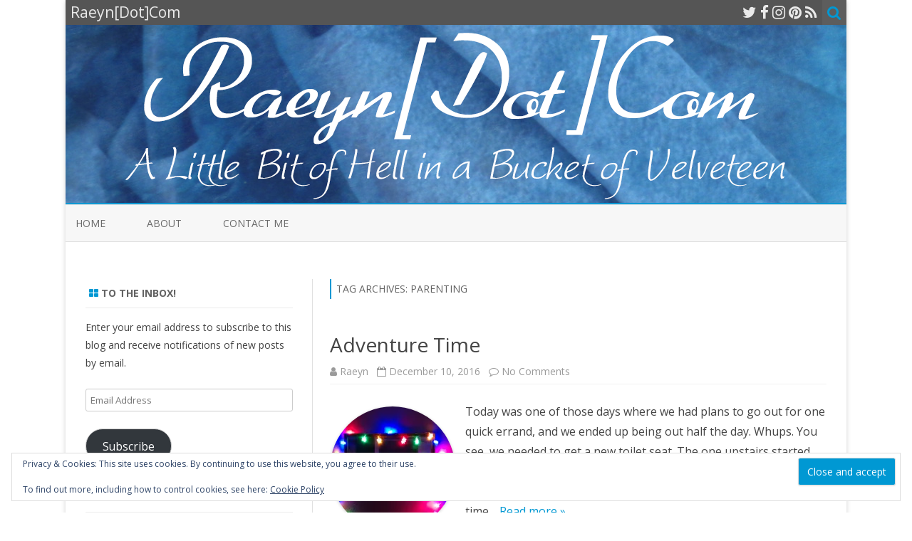

--- FILE ---
content_type: text/html; charset=UTF-8
request_url: http://www.raeyn.com/tag/parenting/page/5/
body_size: 20949
content:
<!DOCTYPE html>
<html lang="en-US">
<head>
<meta charset="UTF-8" />
<meta name="viewport" content="width=device-width" />
<link rel="profile" href="http://gmpg.org/xfn/11" />
<link rel="pingback" href="http://www.raeyn.com/xmlrpc.php" />

<title>parenting &#8211; Page 5 &#8211; Raeyn[Dot]Com</title>
<meta name='robots' content='max-image-preview:large' />
<link rel='dns-prefetch' href='//secure.gravatar.com' />
<link rel='dns-prefetch' href='//stats.wp.com' />
<link rel='dns-prefetch' href='//fonts.googleapis.com' />
<link rel='dns-prefetch' href='//v0.wordpress.com' />
<link rel='dns-prefetch' href='//jetpack.wordpress.com' />
<link rel='dns-prefetch' href='//s0.wp.com' />
<link rel='dns-prefetch' href='//public-api.wordpress.com' />
<link rel='dns-prefetch' href='//0.gravatar.com' />
<link rel='dns-prefetch' href='//1.gravatar.com' />
<link rel='dns-prefetch' href='//2.gravatar.com' />
<link rel='dns-prefetch' href='//widgets.wp.com' />
<link href='https://fonts.gstatic.com' crossorigin rel='preconnect' />
<link rel='preconnect' href='//i0.wp.com' />
<link rel='preconnect' href='//c0.wp.com' />
<link rel="alternate" type="application/rss+xml" title="Raeyn[Dot]Com &raquo; Feed" href="http://www.raeyn.com/feed/" />
<link rel="alternate" type="application/rss+xml" title="Raeyn[Dot]Com &raquo; Comments Feed" href="http://www.raeyn.com/comments/feed/" />
<link rel="alternate" type="application/rss+xml" title="Raeyn[Dot]Com &raquo; parenting Tag Feed" href="http://www.raeyn.com/tag/parenting/feed/" />
<style id='wp-img-auto-sizes-contain-inline-css' type='text/css'>
img:is([sizes=auto i],[sizes^="auto," i]){contain-intrinsic-size:3000px 1500px}
/*# sourceURL=wp-img-auto-sizes-contain-inline-css */
</style>
<style id='wp-emoji-styles-inline-css' type='text/css'>

	img.wp-smiley, img.emoji {
		display: inline !important;
		border: none !important;
		box-shadow: none !important;
		height: 1em !important;
		width: 1em !important;
		margin: 0 0.07em !important;
		vertical-align: -0.1em !important;
		background: none !important;
		padding: 0 !important;
	}
/*# sourceURL=wp-emoji-styles-inline-css */
</style>
<style id='wp-block-library-inline-css' type='text/css'>
:root{--wp-block-synced-color:#7a00df;--wp-block-synced-color--rgb:122,0,223;--wp-bound-block-color:var(--wp-block-synced-color);--wp-editor-canvas-background:#ddd;--wp-admin-theme-color:#007cba;--wp-admin-theme-color--rgb:0,124,186;--wp-admin-theme-color-darker-10:#006ba1;--wp-admin-theme-color-darker-10--rgb:0,107,160.5;--wp-admin-theme-color-darker-20:#005a87;--wp-admin-theme-color-darker-20--rgb:0,90,135;--wp-admin-border-width-focus:2px}@media (min-resolution:192dpi){:root{--wp-admin-border-width-focus:1.5px}}.wp-element-button{cursor:pointer}:root .has-very-light-gray-background-color{background-color:#eee}:root .has-very-dark-gray-background-color{background-color:#313131}:root .has-very-light-gray-color{color:#eee}:root .has-very-dark-gray-color{color:#313131}:root .has-vivid-green-cyan-to-vivid-cyan-blue-gradient-background{background:linear-gradient(135deg,#00d084,#0693e3)}:root .has-purple-crush-gradient-background{background:linear-gradient(135deg,#34e2e4,#4721fb 50%,#ab1dfe)}:root .has-hazy-dawn-gradient-background{background:linear-gradient(135deg,#faaca8,#dad0ec)}:root .has-subdued-olive-gradient-background{background:linear-gradient(135deg,#fafae1,#67a671)}:root .has-atomic-cream-gradient-background{background:linear-gradient(135deg,#fdd79a,#004a59)}:root .has-nightshade-gradient-background{background:linear-gradient(135deg,#330968,#31cdcf)}:root .has-midnight-gradient-background{background:linear-gradient(135deg,#020381,#2874fc)}:root{--wp--preset--font-size--normal:16px;--wp--preset--font-size--huge:42px}.has-regular-font-size{font-size:1em}.has-larger-font-size{font-size:2.625em}.has-normal-font-size{font-size:var(--wp--preset--font-size--normal)}.has-huge-font-size{font-size:var(--wp--preset--font-size--huge)}.has-text-align-center{text-align:center}.has-text-align-left{text-align:left}.has-text-align-right{text-align:right}.has-fit-text{white-space:nowrap!important}#end-resizable-editor-section{display:none}.aligncenter{clear:both}.items-justified-left{justify-content:flex-start}.items-justified-center{justify-content:center}.items-justified-right{justify-content:flex-end}.items-justified-space-between{justify-content:space-between}.screen-reader-text{border:0;clip-path:inset(50%);height:1px;margin:-1px;overflow:hidden;padding:0;position:absolute;width:1px;word-wrap:normal!important}.screen-reader-text:focus{background-color:#ddd;clip-path:none;color:#444;display:block;font-size:1em;height:auto;left:5px;line-height:normal;padding:15px 23px 14px;text-decoration:none;top:5px;width:auto;z-index:100000}html :where(.has-border-color){border-style:solid}html :where([style*=border-top-color]){border-top-style:solid}html :where([style*=border-right-color]){border-right-style:solid}html :where([style*=border-bottom-color]){border-bottom-style:solid}html :where([style*=border-left-color]){border-left-style:solid}html :where([style*=border-width]){border-style:solid}html :where([style*=border-top-width]){border-top-style:solid}html :where([style*=border-right-width]){border-right-style:solid}html :where([style*=border-bottom-width]){border-bottom-style:solid}html :where([style*=border-left-width]){border-left-style:solid}html :where(img[class*=wp-image-]){height:auto;max-width:100%}:where(figure){margin:0 0 1em}html :where(.is-position-sticky){--wp-admin--admin-bar--position-offset:var(--wp-admin--admin-bar--height,0px)}@media screen and (max-width:600px){html :where(.is-position-sticky){--wp-admin--admin-bar--position-offset:0px}}

/*# sourceURL=wp-block-library-inline-css */
</style><style id='global-styles-inline-css' type='text/css'>
:root{--wp--preset--aspect-ratio--square: 1;--wp--preset--aspect-ratio--4-3: 4/3;--wp--preset--aspect-ratio--3-4: 3/4;--wp--preset--aspect-ratio--3-2: 3/2;--wp--preset--aspect-ratio--2-3: 2/3;--wp--preset--aspect-ratio--16-9: 16/9;--wp--preset--aspect-ratio--9-16: 9/16;--wp--preset--color--black: #000000;--wp--preset--color--cyan-bluish-gray: #abb8c3;--wp--preset--color--white: #ffffff;--wp--preset--color--pale-pink: #f78da7;--wp--preset--color--vivid-red: #cf2e2e;--wp--preset--color--luminous-vivid-orange: #ff6900;--wp--preset--color--luminous-vivid-amber: #fcb900;--wp--preset--color--light-green-cyan: #7bdcb5;--wp--preset--color--vivid-green-cyan: #00d084;--wp--preset--color--pale-cyan-blue: #8ed1fc;--wp--preset--color--vivid-cyan-blue: #0693e3;--wp--preset--color--vivid-purple: #9b51e0;--wp--preset--gradient--vivid-cyan-blue-to-vivid-purple: linear-gradient(135deg,rgb(6,147,227) 0%,rgb(155,81,224) 100%);--wp--preset--gradient--light-green-cyan-to-vivid-green-cyan: linear-gradient(135deg,rgb(122,220,180) 0%,rgb(0,208,130) 100%);--wp--preset--gradient--luminous-vivid-amber-to-luminous-vivid-orange: linear-gradient(135deg,rgb(252,185,0) 0%,rgb(255,105,0) 100%);--wp--preset--gradient--luminous-vivid-orange-to-vivid-red: linear-gradient(135deg,rgb(255,105,0) 0%,rgb(207,46,46) 100%);--wp--preset--gradient--very-light-gray-to-cyan-bluish-gray: linear-gradient(135deg,rgb(238,238,238) 0%,rgb(169,184,195) 100%);--wp--preset--gradient--cool-to-warm-spectrum: linear-gradient(135deg,rgb(74,234,220) 0%,rgb(151,120,209) 20%,rgb(207,42,186) 40%,rgb(238,44,130) 60%,rgb(251,105,98) 80%,rgb(254,248,76) 100%);--wp--preset--gradient--blush-light-purple: linear-gradient(135deg,rgb(255,206,236) 0%,rgb(152,150,240) 100%);--wp--preset--gradient--blush-bordeaux: linear-gradient(135deg,rgb(254,205,165) 0%,rgb(254,45,45) 50%,rgb(107,0,62) 100%);--wp--preset--gradient--luminous-dusk: linear-gradient(135deg,rgb(255,203,112) 0%,rgb(199,81,192) 50%,rgb(65,88,208) 100%);--wp--preset--gradient--pale-ocean: linear-gradient(135deg,rgb(255,245,203) 0%,rgb(182,227,212) 50%,rgb(51,167,181) 100%);--wp--preset--gradient--electric-grass: linear-gradient(135deg,rgb(202,248,128) 0%,rgb(113,206,126) 100%);--wp--preset--gradient--midnight: linear-gradient(135deg,rgb(2,3,129) 0%,rgb(40,116,252) 100%);--wp--preset--font-size--small: 13px;--wp--preset--font-size--medium: 20px;--wp--preset--font-size--large: 36px;--wp--preset--font-size--x-large: 42px;--wp--preset--spacing--20: 0.44rem;--wp--preset--spacing--30: 0.67rem;--wp--preset--spacing--40: 1rem;--wp--preset--spacing--50: 1.5rem;--wp--preset--spacing--60: 2.25rem;--wp--preset--spacing--70: 3.38rem;--wp--preset--spacing--80: 5.06rem;--wp--preset--shadow--natural: 6px 6px 9px rgba(0, 0, 0, 0.2);--wp--preset--shadow--deep: 12px 12px 50px rgba(0, 0, 0, 0.4);--wp--preset--shadow--sharp: 6px 6px 0px rgba(0, 0, 0, 0.2);--wp--preset--shadow--outlined: 6px 6px 0px -3px rgb(255, 255, 255), 6px 6px rgb(0, 0, 0);--wp--preset--shadow--crisp: 6px 6px 0px rgb(0, 0, 0);}:where(.is-layout-flex){gap: 0.5em;}:where(.is-layout-grid){gap: 0.5em;}body .is-layout-flex{display: flex;}.is-layout-flex{flex-wrap: wrap;align-items: center;}.is-layout-flex > :is(*, div){margin: 0;}body .is-layout-grid{display: grid;}.is-layout-grid > :is(*, div){margin: 0;}:where(.wp-block-columns.is-layout-flex){gap: 2em;}:where(.wp-block-columns.is-layout-grid){gap: 2em;}:where(.wp-block-post-template.is-layout-flex){gap: 1.25em;}:where(.wp-block-post-template.is-layout-grid){gap: 1.25em;}.has-black-color{color: var(--wp--preset--color--black) !important;}.has-cyan-bluish-gray-color{color: var(--wp--preset--color--cyan-bluish-gray) !important;}.has-white-color{color: var(--wp--preset--color--white) !important;}.has-pale-pink-color{color: var(--wp--preset--color--pale-pink) !important;}.has-vivid-red-color{color: var(--wp--preset--color--vivid-red) !important;}.has-luminous-vivid-orange-color{color: var(--wp--preset--color--luminous-vivid-orange) !important;}.has-luminous-vivid-amber-color{color: var(--wp--preset--color--luminous-vivid-amber) !important;}.has-light-green-cyan-color{color: var(--wp--preset--color--light-green-cyan) !important;}.has-vivid-green-cyan-color{color: var(--wp--preset--color--vivid-green-cyan) !important;}.has-pale-cyan-blue-color{color: var(--wp--preset--color--pale-cyan-blue) !important;}.has-vivid-cyan-blue-color{color: var(--wp--preset--color--vivid-cyan-blue) !important;}.has-vivid-purple-color{color: var(--wp--preset--color--vivid-purple) !important;}.has-black-background-color{background-color: var(--wp--preset--color--black) !important;}.has-cyan-bluish-gray-background-color{background-color: var(--wp--preset--color--cyan-bluish-gray) !important;}.has-white-background-color{background-color: var(--wp--preset--color--white) !important;}.has-pale-pink-background-color{background-color: var(--wp--preset--color--pale-pink) !important;}.has-vivid-red-background-color{background-color: var(--wp--preset--color--vivid-red) !important;}.has-luminous-vivid-orange-background-color{background-color: var(--wp--preset--color--luminous-vivid-orange) !important;}.has-luminous-vivid-amber-background-color{background-color: var(--wp--preset--color--luminous-vivid-amber) !important;}.has-light-green-cyan-background-color{background-color: var(--wp--preset--color--light-green-cyan) !important;}.has-vivid-green-cyan-background-color{background-color: var(--wp--preset--color--vivid-green-cyan) !important;}.has-pale-cyan-blue-background-color{background-color: var(--wp--preset--color--pale-cyan-blue) !important;}.has-vivid-cyan-blue-background-color{background-color: var(--wp--preset--color--vivid-cyan-blue) !important;}.has-vivid-purple-background-color{background-color: var(--wp--preset--color--vivid-purple) !important;}.has-black-border-color{border-color: var(--wp--preset--color--black) !important;}.has-cyan-bluish-gray-border-color{border-color: var(--wp--preset--color--cyan-bluish-gray) !important;}.has-white-border-color{border-color: var(--wp--preset--color--white) !important;}.has-pale-pink-border-color{border-color: var(--wp--preset--color--pale-pink) !important;}.has-vivid-red-border-color{border-color: var(--wp--preset--color--vivid-red) !important;}.has-luminous-vivid-orange-border-color{border-color: var(--wp--preset--color--luminous-vivid-orange) !important;}.has-luminous-vivid-amber-border-color{border-color: var(--wp--preset--color--luminous-vivid-amber) !important;}.has-light-green-cyan-border-color{border-color: var(--wp--preset--color--light-green-cyan) !important;}.has-vivid-green-cyan-border-color{border-color: var(--wp--preset--color--vivid-green-cyan) !important;}.has-pale-cyan-blue-border-color{border-color: var(--wp--preset--color--pale-cyan-blue) !important;}.has-vivid-cyan-blue-border-color{border-color: var(--wp--preset--color--vivid-cyan-blue) !important;}.has-vivid-purple-border-color{border-color: var(--wp--preset--color--vivid-purple) !important;}.has-vivid-cyan-blue-to-vivid-purple-gradient-background{background: var(--wp--preset--gradient--vivid-cyan-blue-to-vivid-purple) !important;}.has-light-green-cyan-to-vivid-green-cyan-gradient-background{background: var(--wp--preset--gradient--light-green-cyan-to-vivid-green-cyan) !important;}.has-luminous-vivid-amber-to-luminous-vivid-orange-gradient-background{background: var(--wp--preset--gradient--luminous-vivid-amber-to-luminous-vivid-orange) !important;}.has-luminous-vivid-orange-to-vivid-red-gradient-background{background: var(--wp--preset--gradient--luminous-vivid-orange-to-vivid-red) !important;}.has-very-light-gray-to-cyan-bluish-gray-gradient-background{background: var(--wp--preset--gradient--very-light-gray-to-cyan-bluish-gray) !important;}.has-cool-to-warm-spectrum-gradient-background{background: var(--wp--preset--gradient--cool-to-warm-spectrum) !important;}.has-blush-light-purple-gradient-background{background: var(--wp--preset--gradient--blush-light-purple) !important;}.has-blush-bordeaux-gradient-background{background: var(--wp--preset--gradient--blush-bordeaux) !important;}.has-luminous-dusk-gradient-background{background: var(--wp--preset--gradient--luminous-dusk) !important;}.has-pale-ocean-gradient-background{background: var(--wp--preset--gradient--pale-ocean) !important;}.has-electric-grass-gradient-background{background: var(--wp--preset--gradient--electric-grass) !important;}.has-midnight-gradient-background{background: var(--wp--preset--gradient--midnight) !important;}.has-small-font-size{font-size: var(--wp--preset--font-size--small) !important;}.has-medium-font-size{font-size: var(--wp--preset--font-size--medium) !important;}.has-large-font-size{font-size: var(--wp--preset--font-size--large) !important;}.has-x-large-font-size{font-size: var(--wp--preset--font-size--x-large) !important;}
/*# sourceURL=global-styles-inline-css */
</style>

<style id='classic-theme-styles-inline-css' type='text/css'>
/*! This file is auto-generated */
.wp-block-button__link{color:#fff;background-color:#32373c;border-radius:9999px;box-shadow:none;text-decoration:none;padding:calc(.667em + 2px) calc(1.333em + 2px);font-size:1.125em}.wp-block-file__button{background:#32373c;color:#fff;text-decoration:none}
/*# sourceURL=/wp-includes/css/classic-themes.min.css */
</style>
<link rel='stylesheet' id='zerogravity-fonts-css' href='https://fonts.googleapis.com/css?family=Open+Sans:400italic,700italic,400,700&#038;subset=latin,latin-ext' type='text/css' media='all' />
<link rel='stylesheet' id='zerogravity-style-css' href='http://www.raeyn.com/wp-content/themes/zerogravity/style.css?ver=2.2.8' type='text/css' media='all' />
<link rel='stylesheet' id='dashicons-css' href='https://c0.wp.com/c/6.9/wp-includes/css/dashicons.min.css' type='text/css' media='all' />
<link rel='stylesheet' id='font-awesome-css' href='http://www.raeyn.com/wp-content/themes/zerogravity/css/font-awesome-4.7.0/css/font-awesome.min.css?ver=6.9' type='text/css' media='all' />
<link rel='stylesheet' id='jetpack_likes-css' href='https://c0.wp.com/p/jetpack/15.4/modules/likes/style.css' type='text/css' media='all' />
<link rel='stylesheet' id='jetpack-subscriptions-css' href='https://c0.wp.com/p/jetpack/15.4/_inc/build/subscriptions/subscriptions.min.css' type='text/css' media='all' />
<link rel='stylesheet' id='sharedaddy-css' href='https://c0.wp.com/p/jetpack/15.4/modules/sharedaddy/sharing.css' type='text/css' media='all' />
<link rel='stylesheet' id='social-logos-css' href='https://c0.wp.com/p/jetpack/15.4/_inc/social-logos/social-logos.min.css' type='text/css' media='all' />
<script type="text/javascript" src="https://c0.wp.com/c/6.9/wp-includes/js/jquery/jquery.min.js" id="jquery-core-js"></script>
<script type="text/javascript" src="https://c0.wp.com/c/6.9/wp-includes/js/jquery/jquery-migrate.min.js" id="jquery-migrate-js"></script>
<link rel="https://api.w.org/" href="http://www.raeyn.com/wp-json/" /><link rel="alternate" title="JSON" type="application/json" href="http://www.raeyn.com/wp-json/wp/v2/tags/43" /><link rel="EditURI" type="application/rsd+xml" title="RSD" href="http://www.raeyn.com/xmlrpc.php?rsd" />
<meta name="generator" content="WordPress 6.9" />
	<style>img#wpstats{display:none}</style>
			<style type='text/css'>
		a {color: #0098D3;}
	a:hover {color: #0098D3;}
	.blog-info-sin-imagen {background-color: #0098D3;}
	.social-icon-wrapper a:hover {color: #0098D3;}
	.toggle-search {color: #0098D3;}
	.prefix-widget-title {color: #0098D3;}
	.term-icon {color: #0098D3;}

	.sub-title a:hover {color:#0098D3;}
	.entry-content a:visited,.comment-content a:visited {color:#0098D3;}
	input[type="submit"] {background-color:#0098D3 !important;}
	.bypostauthor cite span {background-color:#0098D3;}
	.site-header h1 a:hover,
	.site-header h2 a:hover {
		color: #0098D3;
	}
	.entry-header .entry-title a:hover {color:#0098D3 ;}
	.archive-header {border-left-color:#0098D3;}
	.main-navigation a:hover,
	.main-navigation a:focus {
		color: #0098D3;
	}
	.widget-area .widget a:hover {
		color: #0098D3 !important;
	}
	footer[role="contentinfo"] a:hover {
		color: #0098D3;
	}
	.entry-meta a:hover {
	color: #0098D3;
	}
	.format-status .entry-header header a:hover {
		color: #0098D3;
	}
	.comments-area article header a:hover {
		color: #0098D3;
	}
	a.comment-reply-link:hover,
	a.comment-edit-link:hover {
		color: #0098D3;
	}
	.main-navigation .current-menu-item a,
	.main-navigation .current-menu-ancestor > a,
	.main-navigation .current_page_item > a,
	.main-navigation .current_page_ancestor > a {color: #0098D3;}
	.currenttext, .paginacion a:hover {background-color:#0098D3;}
	.main-navigation li a:hover  {color: #0098D3;}
	.aside{border-left-color:#0098D3 !important;}
	blockquote{border-left-color:#0098D3;}
	.logo-header-wrapper, .image-header-wrapper {background-color:#0098D3;}
	h2.comments-title {border-left-color:#0098D3;}

	
	
	
	
	
		body.custom-font-enabled {font-family: "Open Sans", Arial, Verdana;}

		</style>


<!-- Jetpack Open Graph Tags -->
<meta property="og:type" content="website" />
<meta property="og:title" content="parenting &#8211; Page 5 &#8211; Raeyn[Dot]Com" />
<meta property="og:url" content="http://www.raeyn.com/tag/parenting/" />
<meta property="og:site_name" content="Raeyn[Dot]Com" />
<meta property="og:image" content="https://s0.wp.com/i/blank.jpg" />
<meta property="og:image:width" content="200" />
<meta property="og:image:height" content="200" />
<meta property="og:image:alt" content="" />
<meta property="og:locale" content="en_US" />
<meta name="twitter:site" content="@digitalraeyn" />

<!-- End Jetpack Open Graph Tags -->
	<!-- Global site tag (gtag.js) - Google Analytics -->
<script async src="https://www.googletagmanager.com/gtag/js?id=UA-176763872-1"></script>
<script>
  window.dataLayer = window.dataLayer || [];
  function gtag(){dataLayer.push(arguments);}
  gtag('js', new Date());

  gtag('config', 'UA-176763872-1');
</script>

<link rel='stylesheet' id='eu-cookie-law-style-css' href='https://c0.wp.com/p/jetpack/15.4/modules/widgets/eu-cookie-law/style.css' type='text/css' media='all' />
</head>

<body class="archive paged tag tag-parenting tag-43 paged-5 tag-paged-5 wp-theme-zerogravity custom-font-enabled single-author">

<div id="page" class="hfeed site">
	<header id="masthead" class="site-header" role="banner">

    	<div class="top-bar">
				
		<div class="boton-menu-movil"><i class="fa fa-align-justify"></i></div>
		
					<div class="blog-title-wrapper">
				Raeyn[Dot]Com			</div>
				
		<div class="toggle-search"><i class="fa fa-search"></i></div>
		<div class="social-icon-wrapper">
							<a href="https://twitter.com/digitalraeyn" title="Twitter" target="_blank"><i class="fa fa-twitter"></i></a> 
						
							<a href="https://www.facebook.com/raeyndotcom" title="Facebook" target="_blank"><i class="fa fa-facebook"></i></a>
						
						
						
						
					 		<a href="https://instagram.com/raeyncrafts/" title="Instagram" target="_blank"><i class="fa fa-instagram"></i></a>
						
					 		<a href="https://www.pinterest.com/raeyn/" title="Pinterest" target="_blank"><i class="fa fa-pinterest"></i></a>
						
							<a class="rss" href="http://www.raeyn.com/feed/" title="RSS" target="_blank"><i class="fa fa-rss"></i></a>			
					</div><!-- .social-icon-wrapper -->	
	</div><!-- .top-bar --->
	
    <div class="wrapper-search-top-bar">
      <div class="search-top-bar">
			<div>
		<form method="get" id="searchform-toggle" action="http://www.raeyn.com/">
			<label for="s" class="assistive-text">Search</label>
			<input type="search" class="txt-search" name="s" id="s" />
			<input type="submit" name="submit" id="btn-search" value="Search" />
		</form>
    </div>      </div>
    </div>
	<div style="position:relative">
		
<div id="menu-movil">
	<div class="search-form-movil">
		<form method="get" id="searchform-movil" action="http://www.raeyn.com/">
			<label for="s" class="assistive-text">Search</label>
			<input type="search" class="txt-search-movil" placeholder="Search..." name="s" id="s" />
			<input type="submit" name="submit" id="btn-search-movil" value="Search" />
		</form>
	</div><!-- search-form-movil -->

	<div class="menu-movil-enlaces">
		<div class="menu-menoooo-container"><ul id="menu-menoooo" class="nav-menu"><li id="menu-item-121" class="menu-item menu-item-type-custom menu-item-object-custom menu-item-121"><a href="http://raeyn.com">Home</a></li>
<li id="menu-item-123" class="menu-item menu-item-type-post_type menu-item-object-page menu-item-privacy-policy menu-item-123"><a rel="privacy-policy" href="http://www.raeyn.com/about/">About</a></li>
<li id="menu-item-122" class="menu-item menu-item-type-post_type menu-item-object-page menu-item-122"><a href="http://www.raeyn.com/contact-me/">Contact Me</a></li>
</ul></div>	</div>

	<div class="social-icon-wrapper-movil">
							<a href="https://twitter.com/digitalraeyn" title="Twitter" target="_blank"><i class="fa fa-twitter"></i></a> 
			
							<a href="https://www.facebook.com/raeyndotcom" title="Facebook" target="_blank"><i class="fa fa-facebook"></i></a>
			
			
			
			
							<a href="https://instagram.com/raeyncrafts/" title="Instagram" target="_blank"><i class="fa fa-instagram"></i></a>
			
							<a href="https://www.pinterest.com/raeyn/" title="Pinterest" target="_blank"><i class="fa fa-pinterest"></i></a>
			
							<a class="rss" href="http://www.raeyn.com/feed/" title="RSS" target="_blank"><i class="fa fa-rss"></i></a>			
					</div><!-- .social-icon-wrapper -->	
</div><!-- #menu-movil -->
    </div>

		
				<div class="image-header-wrapper">				<a href="http://www.raeyn.com/"><img src="http://www.raeyn.com/wp-content/uploads/2015/06/vh2.png" class="header-image" width="1096" height="250" alt="Raeyn[Dot]Com" /></a>
				</div><!-- .logo-header-wrapper or .image-header-wrapper -->

		
		<nav id="site-navigation" class="main-navigation" role="navigation">
			<a class="assistive-text" href="#content" title="Skip to content">Skip to content</a>
			<div class="menu-menoooo-container"><ul id="menu-menoooo-1" class="nav-menu"><li class="menu-item menu-item-type-custom menu-item-object-custom menu-item-121"><a href="http://raeyn.com">Home</a></li>
<li class="menu-item menu-item-type-post_type menu-item-object-page menu-item-privacy-policy menu-item-123"><a rel="privacy-policy" href="http://www.raeyn.com/about/">About</a></li>
<li class="menu-item menu-item-type-post_type menu-item-object-page menu-item-122"><a href="http://www.raeyn.com/contact-me/">Contact Me</a></li>
</ul></div>		</nav><!-- #site-navigation -->


	</header><!-- #masthead -->

	<div id="main" class="wrapper">

	<section id="primary" class="site-content">
		<div id="content" role="main">

					<header class="archive-header">
				<h1 class="archive-title">Tag Archives: <span>parenting</span></h1>

						</header><!-- .archive-header -->

			
	<article id="post-1013" class="post-1013 post type-post status-publish format-standard has-post-thumbnail hentry category-uncategorized tag-cripple-life tag-family tag-holidays tag-home tag-kiddos tag-life tag-parenting">
		
		<header class="entry-header">
						<h2 class="entry-title">
				<a href="http://www.raeyn.com/2016/12/10/adventure-time/" rel="bookmark">Adventure Time</a>
			</h2>
						
			<!-- Author, date and comments -->
            <div class='sub-title'>
				<div class="autor-fecha">
                	<i class="fa fa-user"></i> <span class='author vcard'><a class='fn' rel='author' href='http://www.raeyn.com/author/allriendrae/'>Raeyn</a></span>                 	&nbsp;&nbsp;<i class="fa fa-calendar-o"></i> <time class='entry-date published' datetime='2016-12-10T21:07:12+00:00'>December 10, 2016</time> <time class='updated' style='display:none;' datetime='2016-12-10T21:07:12+00:00'>December 10, 2016</time>					&nbsp;&nbsp;<i class="fa fa-comment-o"></i> <a href="http://www.raeyn.com/2016/12/10/adventure-time/#respond">No Comments<span class="screen-reader-text"> on Adventure Time</span></a>               </div>
                <!--<div class="popup-comments"> </div>-->
            </div><!-- .sub-title -->
		</header><!-- .entry-header -->
		
		<!-- Subtitle widget area -->
				
					
			<div class="excerpt-wrapper"><!-- Excerpt -->
										<a href="http://www.raeyn.com/2016/12/10/adventure-time/" title="Adventure Time" rel="bookmark" >
						<div class="wrapper-excerpt-thumbnail"><img width="176" height="176" src="https://i0.wp.com/www.raeyn.com/wp-content/uploads/2016/12/IMG_20161210_175538793.jpg?resize=176%2C176" class="attachment-excerpt-thumbnail-zg-176 size-excerpt-thumbnail-zg-176 wp-post-image" alt="" decoding="async" srcset="https://i0.wp.com/www.raeyn.com/wp-content/uploads/2016/12/IMG_20161210_175538793.jpg?resize=150%2C150 150w, https://i0.wp.com/www.raeyn.com/wp-content/uploads/2016/12/IMG_20161210_175538793.jpg?resize=176%2C176 176w, https://i0.wp.com/www.raeyn.com/wp-content/uploads/2016/12/IMG_20161210_175538793.jpg?resize=60%2C60 60w, https://i0.wp.com/www.raeyn.com/wp-content/uploads/2016/12/IMG_20161210_175538793.jpg?zoom=2&amp;resize=176%2C176 352w, https://i0.wp.com/www.raeyn.com/wp-content/uploads/2016/12/IMG_20161210_175538793.jpg?zoom=3&amp;resize=176%2C176 528w" sizes="(max-width: 176px) 100vw, 176px" /></div>
						</a>
								<p>Today was one of those days where we had plans to go out for one quick errand, and we ended up being out half the day. Whups. You see, we needed to get a new toilet seat. The one upstairs started breaking mumbelty months ago, and finally finished biting the bullet last night. Which meant that whelp, the procrastination time&#8230; <a href="http://www.raeyn.com/2016/12/10/adventure-time/">Read more &raquo;</a></p>
<div class="sharedaddy sd-sharing-enabled"><div class="robots-nocontent sd-block sd-social sd-social-official sd-sharing"><h3 class="sd-title">Share this:</h3><div class="sd-content"><ul><li class="share-email"><a rel="nofollow noopener noreferrer"
				data-shared="sharing-email-1013"
				class="share-email sd-button"
				href="mailto:?subject=%5BShared%20Post%5D%20Adventure%20Time&#038;body=http%3A%2F%2Fwww.raeyn.com%2F2016%2F12%2F10%2Fadventure-time%2F&#038;share=email"
				target="_blank"
				aria-labelledby="sharing-email-1013"
				data-email-share-error-title="Do you have email set up?" data-email-share-error-text="If you&#039;re having problems sharing via email, you might not have email set up for your browser. You may need to create a new email yourself." data-email-share-nonce="5f8f737bd8" data-email-share-track-url="http://www.raeyn.com/2016/12/10/adventure-time/?share=email">
				<span id="sharing-email-1013" hidden>Click to email a link to a friend (Opens in new window)</span>
				<span>Email</span>
			</a></li><li class="share-facebook"><div class="fb-share-button" data-href="http://www.raeyn.com/2016/12/10/adventure-time/" data-layout="button_count"></div></li><li class="share-twitter"><a href="https://twitter.com/share" class="twitter-share-button" data-url="http://www.raeyn.com/2016/12/10/adventure-time/" data-text="Adventure Time" data-via="digitalraeyn" >Tweet</a></li><li class="share-tumblr"><a class="tumblr-share-button" target="_blank" href="https://www.tumblr.com/share" data-title="Adventure Time" data-content="http://www.raeyn.com/2016/12/10/adventure-time/" title="Share on Tumblr"data-posttype="link">Share on Tumblr</a></li><li><a href="#" class="sharing-anchor sd-button share-more"><span>More</span></a></li><li class="share-end"></li></ul><div class="sharing-hidden"><div class="inner" style="display: none;"><ul><li class="share-print"><a rel="nofollow noopener noreferrer"
				data-shared="sharing-print-1013"
				class="share-print sd-button"
				href="http://www.raeyn.com/2016/12/10/adventure-time/?share=print"
				target="_blank"
				aria-labelledby="sharing-print-1013"
				>
				<span id="sharing-print-1013" hidden>Click to print (Opens in new window)</span>
				<span>Print</span>
			</a></li><li class="share-pocket"><div class="pocket_button"><a href="https://getpocket.com/save" class="pocket-btn" data-lang="en" data-save-url="http://www.raeyn.com/2016/12/10/adventure-time/" data-pocket-count="horizontal" >Pocket</a></div></li><li class="share-reddit"><a rel="nofollow noopener noreferrer"
				data-shared="sharing-reddit-1013"
				class="share-reddit sd-button"
				href="http://www.raeyn.com/2016/12/10/adventure-time/?share=reddit"
				target="_blank"
				aria-labelledby="sharing-reddit-1013"
				>
				<span id="sharing-reddit-1013" hidden>Click to share on Reddit (Opens in new window)</span>
				<span>Reddit</span>
			</a></li><li class="share-pinterest"><div class="pinterest_button"><a href="https://www.pinterest.com/pin/create/button/?url=http%3A%2F%2Fwww.raeyn.com%2F2016%2F12%2F10%2Fadventure-time%2F&#038;media=https%3A%2F%2Fi0.wp.com%2Fwww.raeyn.com%2Fwp-content%2Fuploads%2F2016%2F12%2FIMG_20161210_175538793.jpg%3Ffit%3D1200%252C675&#038;description=Adventure%20Time" data-pin-do="buttonPin" data-pin-config="beside"><img src="//assets.pinterest.com/images/pidgets/pinit_fg_en_rect_gray_20.png" /></a></div></li><li class="share-jetpack-whatsapp"><a rel="nofollow noopener noreferrer"
				data-shared="sharing-whatsapp-1013"
				class="share-jetpack-whatsapp sd-button"
				href="http://www.raeyn.com/2016/12/10/adventure-time/?share=jetpack-whatsapp"
				target="_blank"
				aria-labelledby="sharing-whatsapp-1013"
				>
				<span id="sharing-whatsapp-1013" hidden>Click to share on WhatsApp (Opens in new window)</span>
				<span>WhatsApp</span>
			</a></li><li class="share-linkedin"><div class="linkedin_button"><script type="in/share" data-url="http://www.raeyn.com/2016/12/10/adventure-time/" data-counter="right"></script></div></li><li class="share-telegram"><a rel="nofollow noopener noreferrer"
				data-shared="sharing-telegram-1013"
				class="share-telegram sd-button"
				href="http://www.raeyn.com/2016/12/10/adventure-time/?share=telegram"
				target="_blank"
				aria-labelledby="sharing-telegram-1013"
				>
				<span id="sharing-telegram-1013" hidden>Click to share on Telegram (Opens in new window)</span>
				<span>Telegram</span>
			</a></li><li class="share-end"></li></ul></div></div></div></div></div><div class='sharedaddy sd-block sd-like jetpack-likes-widget-wrapper jetpack-likes-widget-unloaded' id='like-post-wrapper-94544539-1013-6971dc6ed1055' data-src='https://widgets.wp.com/likes/?ver=15.4#blog_id=94544539&amp;post_id=1013&amp;origin=www.raeyn.com&amp;obj_id=94544539-1013-6971dc6ed1055' data-name='like-post-frame-94544539-1013-6971dc6ed1055' data-title='Like or Reblog'><h3 class="sd-title">Like this:</h3><div class='likes-widget-placeholder post-likes-widget-placeholder' style='height: 55px;'><span class='button'><span>Like</span></span> <span class="loading">Loading...</span></div><span class='sd-text-color'></span><a class='sd-link-color'></a></div>			</div><!-- .excerpt-wrapper -->
		
		
		<footer class="entry-meta">
			<!-- Post end widget area -->
						
						<div class="entry-meta-term">
			<span class="term-icon"><i class="fa fa-folder-open"></i></span> <a href="http://www.raeyn.com/category/uncategorized/" rel="tag">Uncategorized</a>			
						&nbsp;&nbsp;&nbsp;<span class="term-icon"><i class="fa fa-tags"></i></span> <a href="http://www.raeyn.com/tag/cripple-life/" rel="tag">cripple life</a>, <a href="http://www.raeyn.com/tag/family/" rel="tag">family</a>, <a href="http://www.raeyn.com/tag/holidays/" rel="tag">holidays</a>, <a href="http://www.raeyn.com/tag/home/" rel="tag">home</a>, <a href="http://www.raeyn.com/tag/kiddos/" rel="tag">kiddos</a>, <a href="http://www.raeyn.com/tag/life/" rel="tag">life</a>, <a href="http://www.raeyn.com/tag/parenting/" rel="tag">parenting</a>			
			<div style="float:right;"></div>
			</div>
			
						
					</footer><!-- .entry-meta -->
	</article><!-- #post -->

	<article id="post-952" class="post-952 post type-post status-publish format-standard has-post-thumbnail hentry category-uncategorized tag-chronic-fatigue tag-chronic-fatigue-life tag-gaming tag-growing-up tag-growing-up-acon tag-home tag-life tag-parenting tag-pokemon">
		
		<header class="entry-header">
						<h2 class="entry-title">
				<a href="http://www.raeyn.com/2016/12/01/job-done/" rel="bookmark">Job Done</a>
			</h2>
						
			<!-- Author, date and comments -->
            <div class='sub-title'>
				<div class="autor-fecha">
                	<i class="fa fa-user"></i> <span class='author vcard'><a class='fn' rel='author' href='http://www.raeyn.com/author/allriendrae/'>Raeyn</a></span>                 	&nbsp;&nbsp;<i class="fa fa-calendar-o"></i> <time class='entry-date published' datetime='2016-12-01T21:01:52+00:00'>December 1, 2016</time> <time class='updated' style='display:none;' datetime='2016-12-01T21:01:52+00:00'>December 1, 2016</time>					&nbsp;&nbsp;<i class="fa fa-comment-o"></i> <a href="http://www.raeyn.com/2016/12/01/job-done/#respond">No Comments<span class="screen-reader-text"> on Job Done</span></a>               </div>
                <!--<div class="popup-comments"> </div>-->
            </div><!-- .sub-title -->
		</header><!-- .entry-header -->
		
		<!-- Subtitle widget area -->
				
					
			<div class="excerpt-wrapper"><!-- Excerpt -->
										<a href="http://www.raeyn.com/2016/12/01/job-done/" title="Job Done" rel="bookmark" >
						<div class="wrapper-excerpt-thumbnail"><img width="176" height="176" src="https://i0.wp.com/www.raeyn.com/wp-content/uploads/2016/12/IMG_20161201_170537368.jpg?resize=176%2C176" class="attachment-excerpt-thumbnail-zg-176 size-excerpt-thumbnail-zg-176 wp-post-image" alt="" decoding="async" srcset="https://i0.wp.com/www.raeyn.com/wp-content/uploads/2016/12/IMG_20161201_170537368.jpg?resize=150%2C150 150w, https://i0.wp.com/www.raeyn.com/wp-content/uploads/2016/12/IMG_20161201_170537368.jpg?resize=176%2C176 176w, https://i0.wp.com/www.raeyn.com/wp-content/uploads/2016/12/IMG_20161201_170537368.jpg?resize=60%2C60 60w, https://i0.wp.com/www.raeyn.com/wp-content/uploads/2016/12/IMG_20161201_170537368.jpg?zoom=2&amp;resize=176%2C176 352w, https://i0.wp.com/www.raeyn.com/wp-content/uploads/2016/12/IMG_20161201_170537368.jpg?zoom=3&amp;resize=176%2C176 528w" sizes="(max-width: 176px) 100vw, 176px" /></div>
						</a>
								<p>As of today, I can report that my Pokédex is properly, 100% complete&#8230; as of the last generation of games, Generation VI. I still find it funny that I found it easier to gather 721 Pokémon, to include all Mythicals, than I did the original 151. Having said that, the Global Trade System and Wonder Trade functions in Generations VI&#8230; <a href="http://www.raeyn.com/2016/12/01/job-done/">Read more &raquo;</a></p>
<div class="sharedaddy sd-sharing-enabled"><div class="robots-nocontent sd-block sd-social sd-social-official sd-sharing"><h3 class="sd-title">Share this:</h3><div class="sd-content"><ul><li class="share-email"><a rel="nofollow noopener noreferrer"
				data-shared="sharing-email-952"
				class="share-email sd-button"
				href="mailto:?subject=%5BShared%20Post%5D%20Job%20Done&#038;body=http%3A%2F%2Fwww.raeyn.com%2F2016%2F12%2F01%2Fjob-done%2F&#038;share=email"
				target="_blank"
				aria-labelledby="sharing-email-952"
				data-email-share-error-title="Do you have email set up?" data-email-share-error-text="If you&#039;re having problems sharing via email, you might not have email set up for your browser. You may need to create a new email yourself." data-email-share-nonce="bca5a83059" data-email-share-track-url="http://www.raeyn.com/2016/12/01/job-done/?share=email">
				<span id="sharing-email-952" hidden>Click to email a link to a friend (Opens in new window)</span>
				<span>Email</span>
			</a></li><li class="share-facebook"><div class="fb-share-button" data-href="http://www.raeyn.com/2016/12/01/job-done/" data-layout="button_count"></div></li><li class="share-twitter"><a href="https://twitter.com/share" class="twitter-share-button" data-url="http://www.raeyn.com/2016/12/01/job-done/" data-text="Job Done" data-via="digitalraeyn" >Tweet</a></li><li class="share-tumblr"><a class="tumblr-share-button" target="_blank" href="https://www.tumblr.com/share" data-title="Job Done" data-content="http://www.raeyn.com/2016/12/01/job-done/" title="Share on Tumblr"data-posttype="link">Share on Tumblr</a></li><li><a href="#" class="sharing-anchor sd-button share-more"><span>More</span></a></li><li class="share-end"></li></ul><div class="sharing-hidden"><div class="inner" style="display: none;"><ul><li class="share-print"><a rel="nofollow noopener noreferrer"
				data-shared="sharing-print-952"
				class="share-print sd-button"
				href="http://www.raeyn.com/2016/12/01/job-done/?share=print"
				target="_blank"
				aria-labelledby="sharing-print-952"
				>
				<span id="sharing-print-952" hidden>Click to print (Opens in new window)</span>
				<span>Print</span>
			</a></li><li class="share-pocket"><div class="pocket_button"><a href="https://getpocket.com/save" class="pocket-btn" data-lang="en" data-save-url="http://www.raeyn.com/2016/12/01/job-done/" data-pocket-count="horizontal" >Pocket</a></div></li><li class="share-reddit"><a rel="nofollow noopener noreferrer"
				data-shared="sharing-reddit-952"
				class="share-reddit sd-button"
				href="http://www.raeyn.com/2016/12/01/job-done/?share=reddit"
				target="_blank"
				aria-labelledby="sharing-reddit-952"
				>
				<span id="sharing-reddit-952" hidden>Click to share on Reddit (Opens in new window)</span>
				<span>Reddit</span>
			</a></li><li class="share-pinterest"><div class="pinterest_button"><a href="https://www.pinterest.com/pin/create/button/?url=http%3A%2F%2Fwww.raeyn.com%2F2016%2F12%2F01%2Fjob-done%2F&#038;media=https%3A%2F%2Fi0.wp.com%2Fwww.raeyn.com%2Fwp-content%2Fuploads%2F2016%2F12%2FIMG_20161201_170537368.jpg%3Ffit%3D675%252C1200&#038;description=Job%20Done" data-pin-do="buttonPin" data-pin-config="beside"><img src="//assets.pinterest.com/images/pidgets/pinit_fg_en_rect_gray_20.png" /></a></div></li><li class="share-jetpack-whatsapp"><a rel="nofollow noopener noreferrer"
				data-shared="sharing-whatsapp-952"
				class="share-jetpack-whatsapp sd-button"
				href="http://www.raeyn.com/2016/12/01/job-done/?share=jetpack-whatsapp"
				target="_blank"
				aria-labelledby="sharing-whatsapp-952"
				>
				<span id="sharing-whatsapp-952" hidden>Click to share on WhatsApp (Opens in new window)</span>
				<span>WhatsApp</span>
			</a></li><li class="share-linkedin"><div class="linkedin_button"><script type="in/share" data-url="http://www.raeyn.com/2016/12/01/job-done/" data-counter="right"></script></div></li><li class="share-telegram"><a rel="nofollow noopener noreferrer"
				data-shared="sharing-telegram-952"
				class="share-telegram sd-button"
				href="http://www.raeyn.com/2016/12/01/job-done/?share=telegram"
				target="_blank"
				aria-labelledby="sharing-telegram-952"
				>
				<span id="sharing-telegram-952" hidden>Click to share on Telegram (Opens in new window)</span>
				<span>Telegram</span>
			</a></li><li class="share-end"></li></ul></div></div></div></div></div><div class='sharedaddy sd-block sd-like jetpack-likes-widget-wrapper jetpack-likes-widget-unloaded' id='like-post-wrapper-94544539-952-6971dc6ed27b3' data-src='https://widgets.wp.com/likes/?ver=15.4#blog_id=94544539&amp;post_id=952&amp;origin=www.raeyn.com&amp;obj_id=94544539-952-6971dc6ed27b3' data-name='like-post-frame-94544539-952-6971dc6ed27b3' data-title='Like or Reblog'><h3 class="sd-title">Like this:</h3><div class='likes-widget-placeholder post-likes-widget-placeholder' style='height: 55px;'><span class='button'><span>Like</span></span> <span class="loading">Loading...</span></div><span class='sd-text-color'></span><a class='sd-link-color'></a></div>			</div><!-- .excerpt-wrapper -->
		
		
		<footer class="entry-meta">
			<!-- Post end widget area -->
						
						<div class="entry-meta-term">
			<span class="term-icon"><i class="fa fa-folder-open"></i></span> <a href="http://www.raeyn.com/category/uncategorized/" rel="tag">Uncategorized</a>			
						&nbsp;&nbsp;&nbsp;<span class="term-icon"><i class="fa fa-tags"></i></span> <a href="http://www.raeyn.com/tag/chronic-fatigue/" rel="tag">chronic fatigue</a>, <a href="http://www.raeyn.com/tag/chronic-fatigue-life/" rel="tag">chronic fatigue life</a>, <a href="http://www.raeyn.com/tag/gaming/" rel="tag">gaming</a>, <a href="http://www.raeyn.com/tag/growing-up/" rel="tag">growing up</a>, <a href="http://www.raeyn.com/tag/growing-up-acon/" rel="tag">growing up acon</a>, <a href="http://www.raeyn.com/tag/home/" rel="tag">home</a>, <a href="http://www.raeyn.com/tag/life/" rel="tag">life</a>, <a href="http://www.raeyn.com/tag/parenting/" rel="tag">parenting</a>, <a href="http://www.raeyn.com/tag/pokemon/" rel="tag">pokemon</a>			
			<div style="float:right;"></div>
			</div>
			
						
					</footer><!-- .entry-meta -->
	</article><!-- #post -->

	<article id="post-598" class="post-598 post type-post status-publish format-standard has-post-thumbnail hentry category-uncategorized tag-kiddos tag-knitting tag-parenting tag-village-life tag-weather tag-wool">
		
		<header class="entry-header">
						<h2 class="entry-title">
				<a href="http://www.raeyn.com/2016/10/06/sorted/" rel="bookmark">Sorted</a>
			</h2>
						
			<!-- Author, date and comments -->
            <div class='sub-title'>
				<div class="autor-fecha">
                	<i class="fa fa-user"></i> <span class='author vcard'><a class='fn' rel='author' href='http://www.raeyn.com/author/allriendrae/'>Raeyn</a></span>                 	&nbsp;&nbsp;<i class="fa fa-calendar-o"></i> <time class='entry-date published' datetime='2016-10-06T20:04:57+00:00'>October 6, 2016</time> <time class='updated' style='display:none;' datetime='2016-10-06T20:04:57+00:00'>October 6, 2016</time>					&nbsp;&nbsp;<i class="fa fa-comment-o"></i> <a href="http://www.raeyn.com/2016/10/06/sorted/#respond">No Comments<span class="screen-reader-text"> on Sorted</span></a>               </div>
                <!--<div class="popup-comments"> </div>-->
            </div><!-- .sub-title -->
		</header><!-- .entry-header -->
		
		<!-- Subtitle widget area -->
				
					
			<div class="excerpt-wrapper"><!-- Excerpt -->
										<a href="http://www.raeyn.com/2016/10/06/sorted/" title="Sorted" rel="bookmark" >
						<div class="wrapper-excerpt-thumbnail"><img width="176" height="176" src="https://i0.wp.com/www.raeyn.com/wp-content/uploads/2016/10/14618720_10154555706931449_636880313_o.jpg?resize=176%2C176" class="attachment-excerpt-thumbnail-zg-176 size-excerpt-thumbnail-zg-176 wp-post-image" alt="" decoding="async" srcset="https://i0.wp.com/www.raeyn.com/wp-content/uploads/2016/10/14618720_10154555706931449_636880313_o.jpg?resize=150%2C150 150w, https://i0.wp.com/www.raeyn.com/wp-content/uploads/2016/10/14618720_10154555706931449_636880313_o.jpg?resize=176%2C176 176w, https://i0.wp.com/www.raeyn.com/wp-content/uploads/2016/10/14618720_10154555706931449_636880313_o.jpg?resize=60%2C60 60w, https://i0.wp.com/www.raeyn.com/wp-content/uploads/2016/10/14618720_10154555706931449_636880313_o.jpg?zoom=2&amp;resize=176%2C176 352w, https://i0.wp.com/www.raeyn.com/wp-content/uploads/2016/10/14618720_10154555706931449_636880313_o.jpg?zoom=3&amp;resize=176%2C176 528w" sizes="(max-width: 176px) 100vw, 176px" /></div>
						</a>
								<p>I have spent all evening processing the wool I came home with yesterday. And by processing, I mean entering everything into a spreadsheet, because I&#8217;m that big of a nerd. But now I know exactly what there is with only one or two question marks, and there&#8217;s a lot of goodness in there. there&#8217;s also some degree of faffy wools&#8230; <a href="http://www.raeyn.com/2016/10/06/sorted/">Read more &raquo;</a></p>
<div class="sharedaddy sd-sharing-enabled"><div class="robots-nocontent sd-block sd-social sd-social-official sd-sharing"><h3 class="sd-title">Share this:</h3><div class="sd-content"><ul><li class="share-email"><a rel="nofollow noopener noreferrer"
				data-shared="sharing-email-598"
				class="share-email sd-button"
				href="mailto:?subject=%5BShared%20Post%5D%20Sorted&#038;body=http%3A%2F%2Fwww.raeyn.com%2F2016%2F10%2F06%2Fsorted%2F&#038;share=email"
				target="_blank"
				aria-labelledby="sharing-email-598"
				data-email-share-error-title="Do you have email set up?" data-email-share-error-text="If you&#039;re having problems sharing via email, you might not have email set up for your browser. You may need to create a new email yourself." data-email-share-nonce="59e8b5188e" data-email-share-track-url="http://www.raeyn.com/2016/10/06/sorted/?share=email">
				<span id="sharing-email-598" hidden>Click to email a link to a friend (Opens in new window)</span>
				<span>Email</span>
			</a></li><li class="share-facebook"><div class="fb-share-button" data-href="http://www.raeyn.com/2016/10/06/sorted/" data-layout="button_count"></div></li><li class="share-twitter"><a href="https://twitter.com/share" class="twitter-share-button" data-url="http://www.raeyn.com/2016/10/06/sorted/" data-text="Sorted" data-via="digitalraeyn" >Tweet</a></li><li class="share-tumblr"><a class="tumblr-share-button" target="_blank" href="https://www.tumblr.com/share" data-title="Sorted" data-content="http://www.raeyn.com/2016/10/06/sorted/" title="Share on Tumblr"data-posttype="link">Share on Tumblr</a></li><li><a href="#" class="sharing-anchor sd-button share-more"><span>More</span></a></li><li class="share-end"></li></ul><div class="sharing-hidden"><div class="inner" style="display: none;"><ul><li class="share-print"><a rel="nofollow noopener noreferrer"
				data-shared="sharing-print-598"
				class="share-print sd-button"
				href="http://www.raeyn.com/2016/10/06/sorted/?share=print"
				target="_blank"
				aria-labelledby="sharing-print-598"
				>
				<span id="sharing-print-598" hidden>Click to print (Opens in new window)</span>
				<span>Print</span>
			</a></li><li class="share-pocket"><div class="pocket_button"><a href="https://getpocket.com/save" class="pocket-btn" data-lang="en" data-save-url="http://www.raeyn.com/2016/10/06/sorted/" data-pocket-count="horizontal" >Pocket</a></div></li><li class="share-reddit"><a rel="nofollow noopener noreferrer"
				data-shared="sharing-reddit-598"
				class="share-reddit sd-button"
				href="http://www.raeyn.com/2016/10/06/sorted/?share=reddit"
				target="_blank"
				aria-labelledby="sharing-reddit-598"
				>
				<span id="sharing-reddit-598" hidden>Click to share on Reddit (Opens in new window)</span>
				<span>Reddit</span>
			</a></li><li class="share-pinterest"><div class="pinterest_button"><a href="https://www.pinterest.com/pin/create/button/?url=http%3A%2F%2Fwww.raeyn.com%2F2016%2F10%2F06%2Fsorted%2F&#038;media=https%3A%2F%2Fi0.wp.com%2Fwww.raeyn.com%2Fwp-content%2Fuploads%2F2016%2F10%2F14618720_10154555706931449_636880313_o.jpg%3Ffit%3D1184%252C666&#038;description=Sorted" data-pin-do="buttonPin" data-pin-config="beside"><img src="//assets.pinterest.com/images/pidgets/pinit_fg_en_rect_gray_20.png" /></a></div></li><li class="share-jetpack-whatsapp"><a rel="nofollow noopener noreferrer"
				data-shared="sharing-whatsapp-598"
				class="share-jetpack-whatsapp sd-button"
				href="http://www.raeyn.com/2016/10/06/sorted/?share=jetpack-whatsapp"
				target="_blank"
				aria-labelledby="sharing-whatsapp-598"
				>
				<span id="sharing-whatsapp-598" hidden>Click to share on WhatsApp (Opens in new window)</span>
				<span>WhatsApp</span>
			</a></li><li class="share-linkedin"><div class="linkedin_button"><script type="in/share" data-url="http://www.raeyn.com/2016/10/06/sorted/" data-counter="right"></script></div></li><li class="share-telegram"><a rel="nofollow noopener noreferrer"
				data-shared="sharing-telegram-598"
				class="share-telegram sd-button"
				href="http://www.raeyn.com/2016/10/06/sorted/?share=telegram"
				target="_blank"
				aria-labelledby="sharing-telegram-598"
				>
				<span id="sharing-telegram-598" hidden>Click to share on Telegram (Opens in new window)</span>
				<span>Telegram</span>
			</a></li><li class="share-end"></li></ul></div></div></div></div></div><div class='sharedaddy sd-block sd-like jetpack-likes-widget-wrapper jetpack-likes-widget-unloaded' id='like-post-wrapper-94544539-598-6971dc6ed44a6' data-src='https://widgets.wp.com/likes/?ver=15.4#blog_id=94544539&amp;post_id=598&amp;origin=www.raeyn.com&amp;obj_id=94544539-598-6971dc6ed44a6' data-name='like-post-frame-94544539-598-6971dc6ed44a6' data-title='Like or Reblog'><h3 class="sd-title">Like this:</h3><div class='likes-widget-placeholder post-likes-widget-placeholder' style='height: 55px;'><span class='button'><span>Like</span></span> <span class="loading">Loading...</span></div><span class='sd-text-color'></span><a class='sd-link-color'></a></div>			</div><!-- .excerpt-wrapper -->
		
		
		<footer class="entry-meta">
			<!-- Post end widget area -->
						
						<div class="entry-meta-term">
			<span class="term-icon"><i class="fa fa-folder-open"></i></span> <a href="http://www.raeyn.com/category/uncategorized/" rel="tag">Uncategorized</a>			
						&nbsp;&nbsp;&nbsp;<span class="term-icon"><i class="fa fa-tags"></i></span> <a href="http://www.raeyn.com/tag/kiddos/" rel="tag">kiddos</a>, <a href="http://www.raeyn.com/tag/knitting/" rel="tag">knitting</a>, <a href="http://www.raeyn.com/tag/parenting/" rel="tag">parenting</a>, <a href="http://www.raeyn.com/tag/village-life/" rel="tag">village life</a>, <a href="http://www.raeyn.com/tag/weather/" rel="tag">weather</a>, <a href="http://www.raeyn.com/tag/wool/" rel="tag">wool</a>			
			<div style="float:right;"></div>
			</div>
			
						
					</footer><!-- .entry-meta -->
	</article><!-- #post -->

	<article id="post-587" class="post-587 post type-post status-publish format-standard has-post-thumbnail hentry category-uncategorized tag-4chan tag-health tag-kiddos tag-life tag-mental-health tag-parenting tag-the-internet">
		
		<header class="entry-header">
						<h2 class="entry-title">
				<a href="http://www.raeyn.com/2016/10/04/tick-tick-tick/" rel="bookmark">Tick Tick Tick</a>
			</h2>
						
			<!-- Author, date and comments -->
            <div class='sub-title'>
				<div class="autor-fecha">
                	<i class="fa fa-user"></i> <span class='author vcard'><a class='fn' rel='author' href='http://www.raeyn.com/author/allriendrae/'>Raeyn</a></span>                 	&nbsp;&nbsp;<i class="fa fa-calendar-o"></i> <time class='entry-date published' datetime='2016-10-04T19:56:28+00:00'>October 4, 2016</time> <time class='updated' style='display:none;' datetime='2016-10-04T19:56:28+00:00'>October 4, 2016</time>					&nbsp;&nbsp;<i class="fa fa-comment-o"></i> <a href="http://www.raeyn.com/2016/10/04/tick-tick-tick/#respond">No Comments<span class="screen-reader-text"> on Tick Tick Tick</span></a>               </div>
                <!--<div class="popup-comments"> </div>-->
            </div><!-- .sub-title -->
		</header><!-- .entry-header -->
		
		<!-- Subtitle widget area -->
				
					
			<div class="excerpt-wrapper"><!-- Excerpt -->
										<a href="http://www.raeyn.com/2016/10/04/tick-tick-tick/" title="Tick Tick Tick" rel="bookmark" >
						<div class="wrapper-excerpt-thumbnail"><img width="176" height="176" src="https://i0.wp.com/www.raeyn.com/wp-content/uploads/2016/10/TB2lbD_W.jpg?resize=176%2C176" class="attachment-excerpt-thumbnail-zg-176 size-excerpt-thumbnail-zg-176 wp-post-image" alt="" decoding="async" loading="lazy" srcset="https://i0.wp.com/www.raeyn.com/wp-content/uploads/2016/10/TB2lbD_W.jpg?resize=150%2C150 150w, https://i0.wp.com/www.raeyn.com/wp-content/uploads/2016/10/TB2lbD_W.jpg?resize=176%2C176 176w, https://i0.wp.com/www.raeyn.com/wp-content/uploads/2016/10/TB2lbD_W.jpg?resize=60%2C60 60w, https://i0.wp.com/www.raeyn.com/wp-content/uploads/2016/10/TB2lbD_W.jpg?zoom=2&amp;resize=176%2C176 352w, https://i0.wp.com/www.raeyn.com/wp-content/uploads/2016/10/TB2lbD_W.jpg?zoom=3&amp;resize=176%2C176 528w" sizes="auto, (max-width: 176px) 100vw, 176px" /></div>
						</a>
								<p>I survived today, so have a picture of Smallhausen&#8217;s new reading timer. It was a pretty good day all told, never mind I woke up in a lot of pain from sleeping in the wrong bed and getting my head all janked around. I woke up having a big pile of things that needed to go through the wash because&#8230; <a href="http://www.raeyn.com/2016/10/04/tick-tick-tick/">Read more &raquo;</a></p>
<div class="sharedaddy sd-sharing-enabled"><div class="robots-nocontent sd-block sd-social sd-social-official sd-sharing"><h3 class="sd-title">Share this:</h3><div class="sd-content"><ul><li class="share-email"><a rel="nofollow noopener noreferrer"
				data-shared="sharing-email-587"
				class="share-email sd-button"
				href="mailto:?subject=%5BShared%20Post%5D%20Tick%20Tick%20Tick&#038;body=http%3A%2F%2Fwww.raeyn.com%2F2016%2F10%2F04%2Ftick-tick-tick%2F&#038;share=email"
				target="_blank"
				aria-labelledby="sharing-email-587"
				data-email-share-error-title="Do you have email set up?" data-email-share-error-text="If you&#039;re having problems sharing via email, you might not have email set up for your browser. You may need to create a new email yourself." data-email-share-nonce="38e1994540" data-email-share-track-url="http://www.raeyn.com/2016/10/04/tick-tick-tick/?share=email">
				<span id="sharing-email-587" hidden>Click to email a link to a friend (Opens in new window)</span>
				<span>Email</span>
			</a></li><li class="share-facebook"><div class="fb-share-button" data-href="http://www.raeyn.com/2016/10/04/tick-tick-tick/" data-layout="button_count"></div></li><li class="share-twitter"><a href="https://twitter.com/share" class="twitter-share-button" data-url="http://www.raeyn.com/2016/10/04/tick-tick-tick/" data-text="Tick Tick Tick" data-via="digitalraeyn" >Tweet</a></li><li class="share-tumblr"><a class="tumblr-share-button" target="_blank" href="https://www.tumblr.com/share" data-title="Tick Tick Tick" data-content="http://www.raeyn.com/2016/10/04/tick-tick-tick/" title="Share on Tumblr"data-posttype="link">Share on Tumblr</a></li><li><a href="#" class="sharing-anchor sd-button share-more"><span>More</span></a></li><li class="share-end"></li></ul><div class="sharing-hidden"><div class="inner" style="display: none;"><ul><li class="share-print"><a rel="nofollow noopener noreferrer"
				data-shared="sharing-print-587"
				class="share-print sd-button"
				href="http://www.raeyn.com/2016/10/04/tick-tick-tick/?share=print"
				target="_blank"
				aria-labelledby="sharing-print-587"
				>
				<span id="sharing-print-587" hidden>Click to print (Opens in new window)</span>
				<span>Print</span>
			</a></li><li class="share-pocket"><div class="pocket_button"><a href="https://getpocket.com/save" class="pocket-btn" data-lang="en" data-save-url="http://www.raeyn.com/2016/10/04/tick-tick-tick/" data-pocket-count="horizontal" >Pocket</a></div></li><li class="share-reddit"><a rel="nofollow noopener noreferrer"
				data-shared="sharing-reddit-587"
				class="share-reddit sd-button"
				href="http://www.raeyn.com/2016/10/04/tick-tick-tick/?share=reddit"
				target="_blank"
				aria-labelledby="sharing-reddit-587"
				>
				<span id="sharing-reddit-587" hidden>Click to share on Reddit (Opens in new window)</span>
				<span>Reddit</span>
			</a></li><li class="share-pinterest"><div class="pinterest_button"><a href="https://www.pinterest.com/pin/create/button/?url=http%3A%2F%2Fwww.raeyn.com%2F2016%2F10%2F04%2Ftick-tick-tick%2F&#038;media=https%3A%2F%2Fi0.wp.com%2Fwww.raeyn.com%2Fwp-content%2Fuploads%2F2016%2F10%2FTB2lbD_W.jpg%3Ffit%3D675%252C1200&#038;description=Tick%20Tick%20Tick" data-pin-do="buttonPin" data-pin-config="beside"><img src="//assets.pinterest.com/images/pidgets/pinit_fg_en_rect_gray_20.png" /></a></div></li><li class="share-jetpack-whatsapp"><a rel="nofollow noopener noreferrer"
				data-shared="sharing-whatsapp-587"
				class="share-jetpack-whatsapp sd-button"
				href="http://www.raeyn.com/2016/10/04/tick-tick-tick/?share=jetpack-whatsapp"
				target="_blank"
				aria-labelledby="sharing-whatsapp-587"
				>
				<span id="sharing-whatsapp-587" hidden>Click to share on WhatsApp (Opens in new window)</span>
				<span>WhatsApp</span>
			</a></li><li class="share-linkedin"><div class="linkedin_button"><script type="in/share" data-url="http://www.raeyn.com/2016/10/04/tick-tick-tick/" data-counter="right"></script></div></li><li class="share-telegram"><a rel="nofollow noopener noreferrer"
				data-shared="sharing-telegram-587"
				class="share-telegram sd-button"
				href="http://www.raeyn.com/2016/10/04/tick-tick-tick/?share=telegram"
				target="_blank"
				aria-labelledby="sharing-telegram-587"
				>
				<span id="sharing-telegram-587" hidden>Click to share on Telegram (Opens in new window)</span>
				<span>Telegram</span>
			</a></li><li class="share-end"></li></ul></div></div></div></div></div><div class='sharedaddy sd-block sd-like jetpack-likes-widget-wrapper jetpack-likes-widget-unloaded' id='like-post-wrapper-94544539-587-6971dc6ed5d3b' data-src='https://widgets.wp.com/likes/?ver=15.4#blog_id=94544539&amp;post_id=587&amp;origin=www.raeyn.com&amp;obj_id=94544539-587-6971dc6ed5d3b' data-name='like-post-frame-94544539-587-6971dc6ed5d3b' data-title='Like or Reblog'><h3 class="sd-title">Like this:</h3><div class='likes-widget-placeholder post-likes-widget-placeholder' style='height: 55px;'><span class='button'><span>Like</span></span> <span class="loading">Loading...</span></div><span class='sd-text-color'></span><a class='sd-link-color'></a></div>			</div><!-- .excerpt-wrapper -->
		
		
		<footer class="entry-meta">
			<!-- Post end widget area -->
						
						<div class="entry-meta-term">
			<span class="term-icon"><i class="fa fa-folder-open"></i></span> <a href="http://www.raeyn.com/category/uncategorized/" rel="tag">Uncategorized</a>			
						&nbsp;&nbsp;&nbsp;<span class="term-icon"><i class="fa fa-tags"></i></span> <a href="http://www.raeyn.com/tag/4chan/" rel="tag">4chan</a>, <a href="http://www.raeyn.com/tag/health/" rel="tag">health</a>, <a href="http://www.raeyn.com/tag/kiddos/" rel="tag">kiddos</a>, <a href="http://www.raeyn.com/tag/life/" rel="tag">life</a>, <a href="http://www.raeyn.com/tag/mental-health/" rel="tag">mental health</a>, <a href="http://www.raeyn.com/tag/parenting/" rel="tag">parenting</a>, <a href="http://www.raeyn.com/tag/the-internet/" rel="tag">the internet</a>			
			<div style="float:right;"></div>
			</div>
			
						
					</footer><!-- .entry-meta -->
	</article><!-- #post -->

	<article id="post-582" class="post-582 post type-post status-publish format-standard has-post-thumbnail hentry category-uncategorized tag-health tag-kiddos tag-parenting tag-pokemon">
		
		<header class="entry-header">
						<h2 class="entry-title">
				<a href="http://www.raeyn.com/2016/10/03/its-the-least-wonderful-time-of-the-year/" rel="bookmark">It&#8217;s the Least Wonderful Time of the Year</a>
			</h2>
						
			<!-- Author, date and comments -->
            <div class='sub-title'>
				<div class="autor-fecha">
                	<i class="fa fa-user"></i> <span class='author vcard'><a class='fn' rel='author' href='http://www.raeyn.com/author/allriendrae/'>Raeyn</a></span>                 	&nbsp;&nbsp;<i class="fa fa-calendar-o"></i> <time class='entry-date published' datetime='2016-10-03T20:47:31+00:00'>October 3, 2016</time> <time class='updated' style='display:none;' datetime='2016-10-03T20:47:31+00:00'>October 3, 2016</time>					&nbsp;&nbsp;<i class="fa fa-comment-o"></i> <a href="http://www.raeyn.com/2016/10/03/its-the-least-wonderful-time-of-the-year/#respond">No Comments<span class="screen-reader-text"> on It&#8217;s the Least Wonderful Time of the Year</span></a>               </div>
                <!--<div class="popup-comments"> </div>-->
            </div><!-- .sub-title -->
		</header><!-- .entry-header -->
		
		<!-- Subtitle widget area -->
				
					
			<div class="excerpt-wrapper"><!-- Excerpt -->
										<a href="http://www.raeyn.com/2016/10/03/its-the-least-wonderful-time-of-the-year/" title="It&#8217;s the Least Wonderful Time of the Year" rel="bookmark" >
						<div class="wrapper-excerpt-thumbnail"><img width="176" height="176" src="https://i0.wp.com/www.raeyn.com/wp-content/uploads/2016/10/lRfcbmTZ.jpg?resize=176%2C176" class="attachment-excerpt-thumbnail-zg-176 size-excerpt-thumbnail-zg-176 wp-post-image" alt="" decoding="async" loading="lazy" srcset="https://i0.wp.com/www.raeyn.com/wp-content/uploads/2016/10/lRfcbmTZ.jpg?resize=150%2C150 150w, https://i0.wp.com/www.raeyn.com/wp-content/uploads/2016/10/lRfcbmTZ.jpg?resize=176%2C176 176w, https://i0.wp.com/www.raeyn.com/wp-content/uploads/2016/10/lRfcbmTZ.jpg?resize=60%2C60 60w, https://i0.wp.com/www.raeyn.com/wp-content/uploads/2016/10/lRfcbmTZ.jpg?zoom=2&amp;resize=176%2C176 352w, https://i0.wp.com/www.raeyn.com/wp-content/uploads/2016/10/lRfcbmTZ.jpg?zoom=3&amp;resize=176%2C176 528w" sizes="auto, (max-width: 176px) 100vw, 176px" /></div>
						</a>
								<p>At the end of last week, we had the worst, but most expected text message of any new school year &#8212; someone in the class has head lice. Fuck. So of course, that means checking the girls. And, of course, both seem to have a few bits of grodity. Sigh. I&#8217;m sort of relieved though, because seeing something means I&#8230; <a href="http://www.raeyn.com/2016/10/03/its-the-least-wonderful-time-of-the-year/">Read more &raquo;</a></p>
<div class="sharedaddy sd-sharing-enabled"><div class="robots-nocontent sd-block sd-social sd-social-official sd-sharing"><h3 class="sd-title">Share this:</h3><div class="sd-content"><ul><li class="share-email"><a rel="nofollow noopener noreferrer"
				data-shared="sharing-email-582"
				class="share-email sd-button"
				href="mailto:?subject=%5BShared%20Post%5D%20It%27s%20the%20Least%20Wonderful%20Time%20of%20the%20Year&#038;body=http%3A%2F%2Fwww.raeyn.com%2F2016%2F10%2F03%2Fits-the-least-wonderful-time-of-the-year%2F&#038;share=email"
				target="_blank"
				aria-labelledby="sharing-email-582"
				data-email-share-error-title="Do you have email set up?" data-email-share-error-text="If you&#039;re having problems sharing via email, you might not have email set up for your browser. You may need to create a new email yourself." data-email-share-nonce="c28713c2ee" data-email-share-track-url="http://www.raeyn.com/2016/10/03/its-the-least-wonderful-time-of-the-year/?share=email">
				<span id="sharing-email-582" hidden>Click to email a link to a friend (Opens in new window)</span>
				<span>Email</span>
			</a></li><li class="share-facebook"><div class="fb-share-button" data-href="http://www.raeyn.com/2016/10/03/its-the-least-wonderful-time-of-the-year/" data-layout="button_count"></div></li><li class="share-twitter"><a href="https://twitter.com/share" class="twitter-share-button" data-url="http://www.raeyn.com/2016/10/03/its-the-least-wonderful-time-of-the-year/" data-text="It&#039;s the Least Wonderful Time of the Year" data-via="digitalraeyn" >Tweet</a></li><li class="share-tumblr"><a class="tumblr-share-button" target="_blank" href="https://www.tumblr.com/share" data-title="It's the Least Wonderful Time of the Year" data-content="http://www.raeyn.com/2016/10/03/its-the-least-wonderful-time-of-the-year/" title="Share on Tumblr"data-posttype="link">Share on Tumblr</a></li><li><a href="#" class="sharing-anchor sd-button share-more"><span>More</span></a></li><li class="share-end"></li></ul><div class="sharing-hidden"><div class="inner" style="display: none;"><ul><li class="share-print"><a rel="nofollow noopener noreferrer"
				data-shared="sharing-print-582"
				class="share-print sd-button"
				href="http://www.raeyn.com/2016/10/03/its-the-least-wonderful-time-of-the-year/?share=print"
				target="_blank"
				aria-labelledby="sharing-print-582"
				>
				<span id="sharing-print-582" hidden>Click to print (Opens in new window)</span>
				<span>Print</span>
			</a></li><li class="share-pocket"><div class="pocket_button"><a href="https://getpocket.com/save" class="pocket-btn" data-lang="en" data-save-url="http://www.raeyn.com/2016/10/03/its-the-least-wonderful-time-of-the-year/" data-pocket-count="horizontal" >Pocket</a></div></li><li class="share-reddit"><a rel="nofollow noopener noreferrer"
				data-shared="sharing-reddit-582"
				class="share-reddit sd-button"
				href="http://www.raeyn.com/2016/10/03/its-the-least-wonderful-time-of-the-year/?share=reddit"
				target="_blank"
				aria-labelledby="sharing-reddit-582"
				>
				<span id="sharing-reddit-582" hidden>Click to share on Reddit (Opens in new window)</span>
				<span>Reddit</span>
			</a></li><li class="share-pinterest"><div class="pinterest_button"><a href="https://www.pinterest.com/pin/create/button/?url=http%3A%2F%2Fwww.raeyn.com%2F2016%2F10%2F03%2Fits-the-least-wonderful-time-of-the-year%2F&#038;media=https%3A%2F%2Fi0.wp.com%2Fwww.raeyn.com%2Fwp-content%2Fuploads%2F2016%2F10%2FlRfcbmTZ.jpg%3Ffit%3D1059%252C1200&#038;description=It%27s%20the%20Least%20Wonderful%20Time%20of%20the%20Year" data-pin-do="buttonPin" data-pin-config="beside"><img src="//assets.pinterest.com/images/pidgets/pinit_fg_en_rect_gray_20.png" /></a></div></li><li class="share-jetpack-whatsapp"><a rel="nofollow noopener noreferrer"
				data-shared="sharing-whatsapp-582"
				class="share-jetpack-whatsapp sd-button"
				href="http://www.raeyn.com/2016/10/03/its-the-least-wonderful-time-of-the-year/?share=jetpack-whatsapp"
				target="_blank"
				aria-labelledby="sharing-whatsapp-582"
				>
				<span id="sharing-whatsapp-582" hidden>Click to share on WhatsApp (Opens in new window)</span>
				<span>WhatsApp</span>
			</a></li><li class="share-linkedin"><div class="linkedin_button"><script type="in/share" data-url="http://www.raeyn.com/2016/10/03/its-the-least-wonderful-time-of-the-year/" data-counter="right"></script></div></li><li class="share-telegram"><a rel="nofollow noopener noreferrer"
				data-shared="sharing-telegram-582"
				class="share-telegram sd-button"
				href="http://www.raeyn.com/2016/10/03/its-the-least-wonderful-time-of-the-year/?share=telegram"
				target="_blank"
				aria-labelledby="sharing-telegram-582"
				>
				<span id="sharing-telegram-582" hidden>Click to share on Telegram (Opens in new window)</span>
				<span>Telegram</span>
			</a></li><li class="share-end"></li></ul></div></div></div></div></div><div class='sharedaddy sd-block sd-like jetpack-likes-widget-wrapper jetpack-likes-widget-unloaded' id='like-post-wrapper-94544539-582-6971dc6ed76ca' data-src='https://widgets.wp.com/likes/?ver=15.4#blog_id=94544539&amp;post_id=582&amp;origin=www.raeyn.com&amp;obj_id=94544539-582-6971dc6ed76ca' data-name='like-post-frame-94544539-582-6971dc6ed76ca' data-title='Like or Reblog'><h3 class="sd-title">Like this:</h3><div class='likes-widget-placeholder post-likes-widget-placeholder' style='height: 55px;'><span class='button'><span>Like</span></span> <span class="loading">Loading...</span></div><span class='sd-text-color'></span><a class='sd-link-color'></a></div>			</div><!-- .excerpt-wrapper -->
		
		
		<footer class="entry-meta">
			<!-- Post end widget area -->
						
						<div class="entry-meta-term">
			<span class="term-icon"><i class="fa fa-folder-open"></i></span> <a href="http://www.raeyn.com/category/uncategorized/" rel="tag">Uncategorized</a>			
						&nbsp;&nbsp;&nbsp;<span class="term-icon"><i class="fa fa-tags"></i></span> <a href="http://www.raeyn.com/tag/health/" rel="tag">health</a>, <a href="http://www.raeyn.com/tag/kiddos/" rel="tag">kiddos</a>, <a href="http://www.raeyn.com/tag/parenting/" rel="tag">parenting</a>, <a href="http://www.raeyn.com/tag/pokemon/" rel="tag">pokemon</a>			
			<div style="float:right;"></div>
			</div>
			
						
					</footer><!-- .entry-meta -->
	</article><!-- #post -->

	<article id="post-570" class="post-570 post type-post status-publish format-standard has-post-thumbnail hentry category-uncategorized tag-friends tag-kiddos tag-knitting tag-life tag-littlerbit tag-parenting">
		
		<header class="entry-header">
						<h2 class="entry-title">
				<a href="http://www.raeyn.com/2016/09/30/moving-on/" rel="bookmark">Moving On</a>
			</h2>
						
			<!-- Author, date and comments -->
            <div class='sub-title'>
				<div class="autor-fecha">
                	<i class="fa fa-user"></i> <span class='author vcard'><a class='fn' rel='author' href='http://www.raeyn.com/author/allriendrae/'>Raeyn</a></span>                 	&nbsp;&nbsp;<i class="fa fa-calendar-o"></i> <time class='entry-date published' datetime='2016-09-30T20:10:17+00:00'>September 30, 2016</time> <time class='updated' style='display:none;' datetime='2016-09-30T20:39:24+00:00'>September 30, 2016</time>					&nbsp;&nbsp;<i class="fa fa-comment-o"></i> <a href="http://www.raeyn.com/2016/09/30/moving-on/#respond">No Comments<span class="screen-reader-text"> on Moving On</span></a>               </div>
                <!--<div class="popup-comments"> </div>-->
            </div><!-- .sub-title -->
		</header><!-- .entry-header -->
		
		<!-- Subtitle widget area -->
				
					
			<div class="excerpt-wrapper"><!-- Excerpt -->
										<a href="http://www.raeyn.com/2016/09/30/moving-on/" title="Moving On" rel="bookmark" >
						<div class="wrapper-excerpt-thumbnail"><img width="176" height="176" src="https://i0.wp.com/www.raeyn.com/wp-content/uploads/2016/09/IMG_20160930_202154873_HDR.jpg?resize=176%2C176" class="attachment-excerpt-thumbnail-zg-176 size-excerpt-thumbnail-zg-176 wp-post-image" alt="" decoding="async" loading="lazy" srcset="https://i0.wp.com/www.raeyn.com/wp-content/uploads/2016/09/IMG_20160930_202154873_HDR.jpg?resize=150%2C150 150w, https://i0.wp.com/www.raeyn.com/wp-content/uploads/2016/09/IMG_20160930_202154873_HDR.jpg?resize=176%2C176 176w, https://i0.wp.com/www.raeyn.com/wp-content/uploads/2016/09/IMG_20160930_202154873_HDR.jpg?resize=60%2C60 60w, https://i0.wp.com/www.raeyn.com/wp-content/uploads/2016/09/IMG_20160930_202154873_HDR.jpg?zoom=2&amp;resize=176%2C176 352w, https://i0.wp.com/www.raeyn.com/wp-content/uploads/2016/09/IMG_20160930_202154873_HDR.jpg?zoom=3&amp;resize=176%2C176 528w" sizes="auto, (max-width: 176px) 100vw, 176px" /></div>
						</a>
								<p>As of today, I can declare my green top completed. The knitting is done, the sewing in is done; the only task remaining is to sew in one of my made by me labels. I&#8217;ve got it tucked up on my desk to do tomorrow &#8217;cause I cannot be bothered today. Instead, I&#8217;m working on trying to finish off my&#8230; <a href="http://www.raeyn.com/2016/09/30/moving-on/">Read more &raquo;</a></p>
<div class="sharedaddy sd-sharing-enabled"><div class="robots-nocontent sd-block sd-social sd-social-official sd-sharing"><h3 class="sd-title">Share this:</h3><div class="sd-content"><ul><li class="share-email"><a rel="nofollow noopener noreferrer"
				data-shared="sharing-email-570"
				class="share-email sd-button"
				href="mailto:?subject=%5BShared%20Post%5D%20Moving%20On&#038;body=http%3A%2F%2Fwww.raeyn.com%2F2016%2F09%2F30%2Fmoving-on%2F&#038;share=email"
				target="_blank"
				aria-labelledby="sharing-email-570"
				data-email-share-error-title="Do you have email set up?" data-email-share-error-text="If you&#039;re having problems sharing via email, you might not have email set up for your browser. You may need to create a new email yourself." data-email-share-nonce="76593a3ab3" data-email-share-track-url="http://www.raeyn.com/2016/09/30/moving-on/?share=email">
				<span id="sharing-email-570" hidden>Click to email a link to a friend (Opens in new window)</span>
				<span>Email</span>
			</a></li><li class="share-facebook"><div class="fb-share-button" data-href="http://www.raeyn.com/2016/09/30/moving-on/" data-layout="button_count"></div></li><li class="share-twitter"><a href="https://twitter.com/share" class="twitter-share-button" data-url="http://www.raeyn.com/2016/09/30/moving-on/" data-text="Moving On" data-via="digitalraeyn" >Tweet</a></li><li class="share-tumblr"><a class="tumblr-share-button" target="_blank" href="https://www.tumblr.com/share" data-title="Moving On" data-content="http://www.raeyn.com/2016/09/30/moving-on/" title="Share on Tumblr"data-posttype="link">Share on Tumblr</a></li><li><a href="#" class="sharing-anchor sd-button share-more"><span>More</span></a></li><li class="share-end"></li></ul><div class="sharing-hidden"><div class="inner" style="display: none;"><ul><li class="share-print"><a rel="nofollow noopener noreferrer"
				data-shared="sharing-print-570"
				class="share-print sd-button"
				href="http://www.raeyn.com/2016/09/30/moving-on/?share=print"
				target="_blank"
				aria-labelledby="sharing-print-570"
				>
				<span id="sharing-print-570" hidden>Click to print (Opens in new window)</span>
				<span>Print</span>
			</a></li><li class="share-pocket"><div class="pocket_button"><a href="https://getpocket.com/save" class="pocket-btn" data-lang="en" data-save-url="http://www.raeyn.com/2016/09/30/moving-on/" data-pocket-count="horizontal" >Pocket</a></div></li><li class="share-reddit"><a rel="nofollow noopener noreferrer"
				data-shared="sharing-reddit-570"
				class="share-reddit sd-button"
				href="http://www.raeyn.com/2016/09/30/moving-on/?share=reddit"
				target="_blank"
				aria-labelledby="sharing-reddit-570"
				>
				<span id="sharing-reddit-570" hidden>Click to share on Reddit (Opens in new window)</span>
				<span>Reddit</span>
			</a></li><li class="share-pinterest"><div class="pinterest_button"><a href="https://www.pinterest.com/pin/create/button/?url=http%3A%2F%2Fwww.raeyn.com%2F2016%2F09%2F30%2Fmoving-on%2F&#038;media=https%3A%2F%2Fi0.wp.com%2Fwww.raeyn.com%2Fwp-content%2Fuploads%2F2016%2F09%2FIMG_20160930_202154873_HDR.jpg%3Ffit%3D675%252C1200&#038;description=Moving%20On" data-pin-do="buttonPin" data-pin-config="beside"><img src="//assets.pinterest.com/images/pidgets/pinit_fg_en_rect_gray_20.png" /></a></div></li><li class="share-jetpack-whatsapp"><a rel="nofollow noopener noreferrer"
				data-shared="sharing-whatsapp-570"
				class="share-jetpack-whatsapp sd-button"
				href="http://www.raeyn.com/2016/09/30/moving-on/?share=jetpack-whatsapp"
				target="_blank"
				aria-labelledby="sharing-whatsapp-570"
				>
				<span id="sharing-whatsapp-570" hidden>Click to share on WhatsApp (Opens in new window)</span>
				<span>WhatsApp</span>
			</a></li><li class="share-linkedin"><div class="linkedin_button"><script type="in/share" data-url="http://www.raeyn.com/2016/09/30/moving-on/" data-counter="right"></script></div></li><li class="share-telegram"><a rel="nofollow noopener noreferrer"
				data-shared="sharing-telegram-570"
				class="share-telegram sd-button"
				href="http://www.raeyn.com/2016/09/30/moving-on/?share=telegram"
				target="_blank"
				aria-labelledby="sharing-telegram-570"
				>
				<span id="sharing-telegram-570" hidden>Click to share on Telegram (Opens in new window)</span>
				<span>Telegram</span>
			</a></li><li class="share-end"></li></ul></div></div></div></div></div><div class='sharedaddy sd-block sd-like jetpack-likes-widget-wrapper jetpack-likes-widget-unloaded' id='like-post-wrapper-94544539-570-6971dc6ed9286' data-src='https://widgets.wp.com/likes/?ver=15.4#blog_id=94544539&amp;post_id=570&amp;origin=www.raeyn.com&amp;obj_id=94544539-570-6971dc6ed9286' data-name='like-post-frame-94544539-570-6971dc6ed9286' data-title='Like or Reblog'><h3 class="sd-title">Like this:</h3><div class='likes-widget-placeholder post-likes-widget-placeholder' style='height: 55px;'><span class='button'><span>Like</span></span> <span class="loading">Loading...</span></div><span class='sd-text-color'></span><a class='sd-link-color'></a></div>			</div><!-- .excerpt-wrapper -->
		
		
		<footer class="entry-meta">
			<!-- Post end widget area -->
						
						<div class="entry-meta-term">
			<span class="term-icon"><i class="fa fa-folder-open"></i></span> <a href="http://www.raeyn.com/category/uncategorized/" rel="tag">Uncategorized</a>			
						&nbsp;&nbsp;&nbsp;<span class="term-icon"><i class="fa fa-tags"></i></span> <a href="http://www.raeyn.com/tag/friends/" rel="tag">friends</a>, <a href="http://www.raeyn.com/tag/kiddos/" rel="tag">kiddos</a>, <a href="http://www.raeyn.com/tag/knitting/" rel="tag">knitting</a>, <a href="http://www.raeyn.com/tag/life/" rel="tag">life</a>, <a href="http://www.raeyn.com/tag/littlerbit/" rel="tag">littlerbit</a>, <a href="http://www.raeyn.com/tag/parenting/" rel="tag">parenting</a>			
			<div style="float:right;"></div>
			</div>
			
						
					</footer><!-- .entry-meta -->
	</article><!-- #post -->

	<article id="post-528" class="post-528 post type-post status-publish format-standard has-post-thumbnail hentry category-uncategorized tag-health tag-kiddos tag-life tag-parenting tag-snb">
		
		<header class="entry-header">
						<h2 class="entry-title">
				<a href="http://www.raeyn.com/2016/09/21/boots-dont-lie/" rel="bookmark">Boots Don&#8217;t Lie</a>
			</h2>
						
			<!-- Author, date and comments -->
            <div class='sub-title'>
				<div class="autor-fecha">
                	<i class="fa fa-user"></i> <span class='author vcard'><a class='fn' rel='author' href='http://www.raeyn.com/author/allriendrae/'>Raeyn</a></span>                 	&nbsp;&nbsp;<i class="fa fa-calendar-o"></i> <time class='entry-date published' datetime='2016-09-21T17:44:17+00:00'>September 21, 2016</time> <time class='updated' style='display:none;' datetime='2016-09-21T17:51:31+00:00'>September 21, 2016</time>					&nbsp;&nbsp;<i class="fa fa-comment-o"></i> <a href="http://www.raeyn.com/2016/09/21/boots-dont-lie/#respond">No Comments<span class="screen-reader-text"> on Boots Don&#8217;t Lie</span></a>               </div>
                <!--<div class="popup-comments"> </div>-->
            </div><!-- .sub-title -->
		</header><!-- .entry-header -->
		
		<!-- Subtitle widget area -->
				
					
			<div class="excerpt-wrapper"><!-- Excerpt -->
										<a href="http://www.raeyn.com/2016/09/21/boots-dont-lie/" title="Boots Don&#8217;t Lie" rel="bookmark" >
						<div class="wrapper-excerpt-thumbnail"><img width="176" height="176" src="https://i0.wp.com/www.raeyn.com/wp-content/uploads/2016/09/IMG_20160921_182652905.jpg?resize=176%2C176" class="attachment-excerpt-thumbnail-zg-176 size-excerpt-thumbnail-zg-176 wp-post-image" alt="" decoding="async" loading="lazy" srcset="https://i0.wp.com/www.raeyn.com/wp-content/uploads/2016/09/IMG_20160921_182652905.jpg?resize=150%2C150 150w, https://i0.wp.com/www.raeyn.com/wp-content/uploads/2016/09/IMG_20160921_182652905.jpg?resize=176%2C176 176w, https://i0.wp.com/www.raeyn.com/wp-content/uploads/2016/09/IMG_20160921_182652905.jpg?resize=60%2C60 60w, https://i0.wp.com/www.raeyn.com/wp-content/uploads/2016/09/IMG_20160921_182652905.jpg?zoom=2&amp;resize=176%2C176 352w, https://i0.wp.com/www.raeyn.com/wp-content/uploads/2016/09/IMG_20160921_182652905.jpg?zoom=3&amp;resize=176%2C176 528w" sizes="auto, (max-width: 176px) 100vw, 176px" /></div>
						</a>
								<p>Well, they actually do, sort of. They would indicate that I was feeling well when heh, nope. I&#8217;ve been assaulted by spinny-heady stuff that made me think a migraine was coming on.  My back caught in a really severe sort of way, and too early for me to take anything for it (though I have now). I actually even thought&#8230; <a href="http://www.raeyn.com/2016/09/21/boots-dont-lie/">Read more &raquo;</a></p>
<div class="sharedaddy sd-sharing-enabled"><div class="robots-nocontent sd-block sd-social sd-social-official sd-sharing"><h3 class="sd-title">Share this:</h3><div class="sd-content"><ul><li class="share-email"><a rel="nofollow noopener noreferrer"
				data-shared="sharing-email-528"
				class="share-email sd-button"
				href="mailto:?subject=%5BShared%20Post%5D%20Boots%20Don%27t%20Lie&#038;body=http%3A%2F%2Fwww.raeyn.com%2F2016%2F09%2F21%2Fboots-dont-lie%2F&#038;share=email"
				target="_blank"
				aria-labelledby="sharing-email-528"
				data-email-share-error-title="Do you have email set up?" data-email-share-error-text="If you&#039;re having problems sharing via email, you might not have email set up for your browser. You may need to create a new email yourself." data-email-share-nonce="3bcfffa5f8" data-email-share-track-url="http://www.raeyn.com/2016/09/21/boots-dont-lie/?share=email">
				<span id="sharing-email-528" hidden>Click to email a link to a friend (Opens in new window)</span>
				<span>Email</span>
			</a></li><li class="share-facebook"><div class="fb-share-button" data-href="http://www.raeyn.com/2016/09/21/boots-dont-lie/" data-layout="button_count"></div></li><li class="share-twitter"><a href="https://twitter.com/share" class="twitter-share-button" data-url="http://www.raeyn.com/2016/09/21/boots-dont-lie/" data-text="Boots Don&#039;t Lie" data-via="digitalraeyn" >Tweet</a></li><li class="share-tumblr"><a class="tumblr-share-button" target="_blank" href="https://www.tumblr.com/share" data-title="Boots Don't Lie" data-content="http://www.raeyn.com/2016/09/21/boots-dont-lie/" title="Share on Tumblr"data-posttype="link">Share on Tumblr</a></li><li><a href="#" class="sharing-anchor sd-button share-more"><span>More</span></a></li><li class="share-end"></li></ul><div class="sharing-hidden"><div class="inner" style="display: none;"><ul><li class="share-print"><a rel="nofollow noopener noreferrer"
				data-shared="sharing-print-528"
				class="share-print sd-button"
				href="http://www.raeyn.com/2016/09/21/boots-dont-lie/?share=print"
				target="_blank"
				aria-labelledby="sharing-print-528"
				>
				<span id="sharing-print-528" hidden>Click to print (Opens in new window)</span>
				<span>Print</span>
			</a></li><li class="share-pocket"><div class="pocket_button"><a href="https://getpocket.com/save" class="pocket-btn" data-lang="en" data-save-url="http://www.raeyn.com/2016/09/21/boots-dont-lie/" data-pocket-count="horizontal" >Pocket</a></div></li><li class="share-reddit"><a rel="nofollow noopener noreferrer"
				data-shared="sharing-reddit-528"
				class="share-reddit sd-button"
				href="http://www.raeyn.com/2016/09/21/boots-dont-lie/?share=reddit"
				target="_blank"
				aria-labelledby="sharing-reddit-528"
				>
				<span id="sharing-reddit-528" hidden>Click to share on Reddit (Opens in new window)</span>
				<span>Reddit</span>
			</a></li><li class="share-pinterest"><div class="pinterest_button"><a href="https://www.pinterest.com/pin/create/button/?url=http%3A%2F%2Fwww.raeyn.com%2F2016%2F09%2F21%2Fboots-dont-lie%2F&#038;media=https%3A%2F%2Fi0.wp.com%2Fwww.raeyn.com%2Fwp-content%2Fuploads%2F2016%2F09%2FIMG_20160921_182652905.jpg%3Ffit%3D675%252C1200&#038;description=Boots%20Don%27t%20Lie" data-pin-do="buttonPin" data-pin-config="beside"><img src="//assets.pinterest.com/images/pidgets/pinit_fg_en_rect_gray_20.png" /></a></div></li><li class="share-jetpack-whatsapp"><a rel="nofollow noopener noreferrer"
				data-shared="sharing-whatsapp-528"
				class="share-jetpack-whatsapp sd-button"
				href="http://www.raeyn.com/2016/09/21/boots-dont-lie/?share=jetpack-whatsapp"
				target="_blank"
				aria-labelledby="sharing-whatsapp-528"
				>
				<span id="sharing-whatsapp-528" hidden>Click to share on WhatsApp (Opens in new window)</span>
				<span>WhatsApp</span>
			</a></li><li class="share-linkedin"><div class="linkedin_button"><script type="in/share" data-url="http://www.raeyn.com/2016/09/21/boots-dont-lie/" data-counter="right"></script></div></li><li class="share-telegram"><a rel="nofollow noopener noreferrer"
				data-shared="sharing-telegram-528"
				class="share-telegram sd-button"
				href="http://www.raeyn.com/2016/09/21/boots-dont-lie/?share=telegram"
				target="_blank"
				aria-labelledby="sharing-telegram-528"
				>
				<span id="sharing-telegram-528" hidden>Click to share on Telegram (Opens in new window)</span>
				<span>Telegram</span>
			</a></li><li class="share-end"></li></ul></div></div></div></div></div><div class='sharedaddy sd-block sd-like jetpack-likes-widget-wrapper jetpack-likes-widget-unloaded' id='like-post-wrapper-94544539-528-6971dc6edaaab' data-src='https://widgets.wp.com/likes/?ver=15.4#blog_id=94544539&amp;post_id=528&amp;origin=www.raeyn.com&amp;obj_id=94544539-528-6971dc6edaaab' data-name='like-post-frame-94544539-528-6971dc6edaaab' data-title='Like or Reblog'><h3 class="sd-title">Like this:</h3><div class='likes-widget-placeholder post-likes-widget-placeholder' style='height: 55px;'><span class='button'><span>Like</span></span> <span class="loading">Loading...</span></div><span class='sd-text-color'></span><a class='sd-link-color'></a></div>			</div><!-- .excerpt-wrapper -->
		
		
		<footer class="entry-meta">
			<!-- Post end widget area -->
						
						<div class="entry-meta-term">
			<span class="term-icon"><i class="fa fa-folder-open"></i></span> <a href="http://www.raeyn.com/category/uncategorized/" rel="tag">Uncategorized</a>			
						&nbsp;&nbsp;&nbsp;<span class="term-icon"><i class="fa fa-tags"></i></span> <a href="http://www.raeyn.com/tag/health/" rel="tag">health</a>, <a href="http://www.raeyn.com/tag/kiddos/" rel="tag">kiddos</a>, <a href="http://www.raeyn.com/tag/life/" rel="tag">life</a>, <a href="http://www.raeyn.com/tag/parenting/" rel="tag">parenting</a>, <a href="http://www.raeyn.com/tag/snb/" rel="tag">snb</a>			
			<div style="float:right;"></div>
			</div>
			
						
					</footer><!-- .entry-meta -->
	</article><!-- #post -->

	<article id="post-253" class="post-253 post type-post status-publish format-standard has-post-thumbnail hentry category-uncategorized tag-holiday tag-home tag-kids tag-parenting tag-vacation">
		
		<header class="entry-header">
						<h2 class="entry-title">
				<a href="http://www.raeyn.com/2016/08/07/home-sweet-home/" rel="bookmark">Home Sweet Home</a>
			</h2>
						
			<!-- Author, date and comments -->
            <div class='sub-title'>
				<div class="autor-fecha">
                	<i class="fa fa-user"></i> <span class='author vcard'><a class='fn' rel='author' href='http://www.raeyn.com/author/allriendrae/'>Raeyn</a></span>                 	&nbsp;&nbsp;<i class="fa fa-calendar-o"></i> <time class='entry-date published' datetime='2016-08-07T19:29:38+00:00'>August 7, 2016</time> <time class='updated' style='display:none;' datetime='2016-08-07T19:29:38+00:00'>August 7, 2016</time>					&nbsp;&nbsp;<i class="fa fa-comment-o"></i> <a href="http://www.raeyn.com/2016/08/07/home-sweet-home/#respond">No Comments<span class="screen-reader-text"> on Home Sweet Home</span></a>               </div>
                <!--<div class="popup-comments"> </div>-->
            </div><!-- .sub-title -->
		</header><!-- .entry-header -->
		
		<!-- Subtitle widget area -->
				
					
			<div class="excerpt-wrapper"><!-- Excerpt -->
										<a href="http://www.raeyn.com/2016/08/07/home-sweet-home/" title="Home Sweet Home" rel="bookmark" >
						<div class="wrapper-excerpt-thumbnail"><img width="176" height="176" src="https://i0.wp.com/www.raeyn.com/wp-content/uploads/2016/08/IMG_20160807_193724479.jpg?resize=176%2C176" class="attachment-excerpt-thumbnail-zg-176 size-excerpt-thumbnail-zg-176 wp-post-image" alt="" decoding="async" loading="lazy" srcset="https://i0.wp.com/www.raeyn.com/wp-content/uploads/2016/08/IMG_20160807_193724479.jpg?resize=150%2C150 150w, https://i0.wp.com/www.raeyn.com/wp-content/uploads/2016/08/IMG_20160807_193724479.jpg?resize=176%2C176 176w, https://i0.wp.com/www.raeyn.com/wp-content/uploads/2016/08/IMG_20160807_193724479.jpg?resize=60%2C60 60w, https://i0.wp.com/www.raeyn.com/wp-content/uploads/2016/08/IMG_20160807_193724479.jpg?zoom=2&amp;resize=176%2C176 352w, https://i0.wp.com/www.raeyn.com/wp-content/uploads/2016/08/IMG_20160807_193724479.jpg?zoom=3&amp;resize=176%2C176 528w" sizes="auto, (max-width: 176px) 100vw, 176px" /></div>
						</a>
								<p>We are home, and with no puke-based incidents! The littlest slept most of the way between ferry and home, so we managed to put off feeding her until we were safely back on terra firma. I think she was understanding of this, as she tried to sate herself with squash rather than demanding food. But yeah, we made it in&#8230; <a href="http://www.raeyn.com/2016/08/07/home-sweet-home/">Read more &raquo;</a></p>
<div class="sharedaddy sd-sharing-enabled"><div class="robots-nocontent sd-block sd-social sd-social-official sd-sharing"><h3 class="sd-title">Share this:</h3><div class="sd-content"><ul><li class="share-email"><a rel="nofollow noopener noreferrer"
				data-shared="sharing-email-253"
				class="share-email sd-button"
				href="mailto:?subject=%5BShared%20Post%5D%20Home%20Sweet%20Home&#038;body=http%3A%2F%2Fwww.raeyn.com%2F2016%2F08%2F07%2Fhome-sweet-home%2F&#038;share=email"
				target="_blank"
				aria-labelledby="sharing-email-253"
				data-email-share-error-title="Do you have email set up?" data-email-share-error-text="If you&#039;re having problems sharing via email, you might not have email set up for your browser. You may need to create a new email yourself." data-email-share-nonce="896b69af0c" data-email-share-track-url="http://www.raeyn.com/2016/08/07/home-sweet-home/?share=email">
				<span id="sharing-email-253" hidden>Click to email a link to a friend (Opens in new window)</span>
				<span>Email</span>
			</a></li><li class="share-facebook"><div class="fb-share-button" data-href="http://www.raeyn.com/2016/08/07/home-sweet-home/" data-layout="button_count"></div></li><li class="share-twitter"><a href="https://twitter.com/share" class="twitter-share-button" data-url="http://www.raeyn.com/2016/08/07/home-sweet-home/" data-text="Home Sweet Home" data-via="digitalraeyn" >Tweet</a></li><li class="share-tumblr"><a class="tumblr-share-button" target="_blank" href="https://www.tumblr.com/share" data-title="Home Sweet Home" data-content="http://www.raeyn.com/2016/08/07/home-sweet-home/" title="Share on Tumblr"data-posttype="link">Share on Tumblr</a></li><li><a href="#" class="sharing-anchor sd-button share-more"><span>More</span></a></li><li class="share-end"></li></ul><div class="sharing-hidden"><div class="inner" style="display: none;"><ul><li class="share-print"><a rel="nofollow noopener noreferrer"
				data-shared="sharing-print-253"
				class="share-print sd-button"
				href="http://www.raeyn.com/2016/08/07/home-sweet-home/?share=print"
				target="_blank"
				aria-labelledby="sharing-print-253"
				>
				<span id="sharing-print-253" hidden>Click to print (Opens in new window)</span>
				<span>Print</span>
			</a></li><li class="share-pocket"><div class="pocket_button"><a href="https://getpocket.com/save" class="pocket-btn" data-lang="en" data-save-url="http://www.raeyn.com/2016/08/07/home-sweet-home/" data-pocket-count="horizontal" >Pocket</a></div></li><li class="share-reddit"><a rel="nofollow noopener noreferrer"
				data-shared="sharing-reddit-253"
				class="share-reddit sd-button"
				href="http://www.raeyn.com/2016/08/07/home-sweet-home/?share=reddit"
				target="_blank"
				aria-labelledby="sharing-reddit-253"
				>
				<span id="sharing-reddit-253" hidden>Click to share on Reddit (Opens in new window)</span>
				<span>Reddit</span>
			</a></li><li class="share-pinterest"><div class="pinterest_button"><a href="https://www.pinterest.com/pin/create/button/?url=http%3A%2F%2Fwww.raeyn.com%2F2016%2F08%2F07%2Fhome-sweet-home%2F&#038;media=https%3A%2F%2Fi0.wp.com%2Fwww.raeyn.com%2Fwp-content%2Fuploads%2F2016%2F08%2FIMG_20160807_193724479.jpg%3Ffit%3D675%252C1200&#038;description=Home%20Sweet%20Home" data-pin-do="buttonPin" data-pin-config="beside"><img src="//assets.pinterest.com/images/pidgets/pinit_fg_en_rect_gray_20.png" /></a></div></li><li class="share-jetpack-whatsapp"><a rel="nofollow noopener noreferrer"
				data-shared="sharing-whatsapp-253"
				class="share-jetpack-whatsapp sd-button"
				href="http://www.raeyn.com/2016/08/07/home-sweet-home/?share=jetpack-whatsapp"
				target="_blank"
				aria-labelledby="sharing-whatsapp-253"
				>
				<span id="sharing-whatsapp-253" hidden>Click to share on WhatsApp (Opens in new window)</span>
				<span>WhatsApp</span>
			</a></li><li class="share-linkedin"><div class="linkedin_button"><script type="in/share" data-url="http://www.raeyn.com/2016/08/07/home-sweet-home/" data-counter="right"></script></div></li><li class="share-telegram"><a rel="nofollow noopener noreferrer"
				data-shared="sharing-telegram-253"
				class="share-telegram sd-button"
				href="http://www.raeyn.com/2016/08/07/home-sweet-home/?share=telegram"
				target="_blank"
				aria-labelledby="sharing-telegram-253"
				>
				<span id="sharing-telegram-253" hidden>Click to share on Telegram (Opens in new window)</span>
				<span>Telegram</span>
			</a></li><li class="share-end"></li></ul></div></div></div></div></div><div class='sharedaddy sd-block sd-like jetpack-likes-widget-wrapper jetpack-likes-widget-unloaded' id='like-post-wrapper-94544539-253-6971dc6edc0c8' data-src='https://widgets.wp.com/likes/?ver=15.4#blog_id=94544539&amp;post_id=253&amp;origin=www.raeyn.com&amp;obj_id=94544539-253-6971dc6edc0c8' data-name='like-post-frame-94544539-253-6971dc6edc0c8' data-title='Like or Reblog'><h3 class="sd-title">Like this:</h3><div class='likes-widget-placeholder post-likes-widget-placeholder' style='height: 55px;'><span class='button'><span>Like</span></span> <span class="loading">Loading...</span></div><span class='sd-text-color'></span><a class='sd-link-color'></a></div>			</div><!-- .excerpt-wrapper -->
		
		
		<footer class="entry-meta">
			<!-- Post end widget area -->
						
						<div class="entry-meta-term">
			<span class="term-icon"><i class="fa fa-folder-open"></i></span> <a href="http://www.raeyn.com/category/uncategorized/" rel="tag">Uncategorized</a>			
						&nbsp;&nbsp;&nbsp;<span class="term-icon"><i class="fa fa-tags"></i></span> <a href="http://www.raeyn.com/tag/holiday/" rel="tag">holiday</a>, <a href="http://www.raeyn.com/tag/home/" rel="tag">home</a>, <a href="http://www.raeyn.com/tag/kids/" rel="tag">kids</a>, <a href="http://www.raeyn.com/tag/parenting/" rel="tag">parenting</a>, <a href="http://www.raeyn.com/tag/vacation/" rel="tag">vacation</a>			
			<div style="float:right;"></div>
			</div>
			
						
					</footer><!-- .entry-meta -->
	</article><!-- #post -->

	<article id="post-124" class="post-124 post type-post status-publish format-standard hentry category-uncategorized tag-chronic-fatigue tag-cripple-life tag-health tag-holidays tag-kids tag-parenting tag-sick-sick-sick tag-spoonie">
		
		<header class="entry-header">
						<h2 class="entry-title">
				<a href="http://www.raeyn.com/2016/04/04/holidaze-a-rant-of-some-sort/" rel="bookmark">Holidaze: A Rant of Some Sort</a>
			</h2>
						
			<!-- Author, date and comments -->
            <div class='sub-title'>
				<div class="autor-fecha">
                	<i class="fa fa-user"></i> <span class='author vcard'><a class='fn' rel='author' href='http://www.raeyn.com/author/allriendrae/'>Raeyn</a></span>                 	&nbsp;&nbsp;<i class="fa fa-calendar-o"></i> <time class='entry-date published' datetime='2016-04-04T20:29:16+00:00'>April 4, 2016</time> <time class='updated' style='display:none;' datetime='2016-04-04T20:29:16+00:00'>April 4, 2016</time>					&nbsp;&nbsp;<i class="fa fa-comment-o"></i> <a href="http://www.raeyn.com/2016/04/04/holidaze-a-rant-of-some-sort/#respond">No Comments<span class="screen-reader-text"> on Holidaze: A Rant of Some Sort</span></a>               </div>
                <!--<div class="popup-comments"> </div>-->
            </div><!-- .sub-title -->
		</header><!-- .entry-header -->
		
		<!-- Subtitle widget area -->
				
					
			<div class="excerpt-wrapper"><!-- Excerpt -->
								<p>&nbsp; Here in the UK, school is on what&#8217;s known as a year round schedule in the States. I was weirded out about year round schools when I was a kid, because I felt like people were getting robbed of a &#8216;proper&#8217; long summer break. Now that I&#8217;ve lived in the UK for awhile and had a kid in the&#8230; <a href="http://www.raeyn.com/2016/04/04/holidaze-a-rant-of-some-sort/">Read more &raquo;</a></p>
<div class="sharedaddy sd-sharing-enabled"><div class="robots-nocontent sd-block sd-social sd-social-official sd-sharing"><h3 class="sd-title">Share this:</h3><div class="sd-content"><ul><li class="share-email"><a rel="nofollow noopener noreferrer"
				data-shared="sharing-email-124"
				class="share-email sd-button"
				href="mailto:?subject=%5BShared%20Post%5D%20Holidaze%3A%20A%20Rant%20of%20Some%20Sort&#038;body=http%3A%2F%2Fwww.raeyn.com%2F2016%2F04%2F04%2Fholidaze-a-rant-of-some-sort%2F&#038;share=email"
				target="_blank"
				aria-labelledby="sharing-email-124"
				data-email-share-error-title="Do you have email set up?" data-email-share-error-text="If you&#039;re having problems sharing via email, you might not have email set up for your browser. You may need to create a new email yourself." data-email-share-nonce="9c71119e56" data-email-share-track-url="http://www.raeyn.com/2016/04/04/holidaze-a-rant-of-some-sort/?share=email">
				<span id="sharing-email-124" hidden>Click to email a link to a friend (Opens in new window)</span>
				<span>Email</span>
			</a></li><li class="share-facebook"><div class="fb-share-button" data-href="http://www.raeyn.com/2016/04/04/holidaze-a-rant-of-some-sort/" data-layout="button_count"></div></li><li class="share-twitter"><a href="https://twitter.com/share" class="twitter-share-button" data-url="http://www.raeyn.com/2016/04/04/holidaze-a-rant-of-some-sort/" data-text="Holidaze: A Rant of Some Sort" data-via="digitalraeyn" >Tweet</a></li><li class="share-tumblr"><a class="tumblr-share-button" target="_blank" href="https://www.tumblr.com/share" data-title="Holidaze: A Rant of Some Sort" data-content="http://www.raeyn.com/2016/04/04/holidaze-a-rant-of-some-sort/" title="Share on Tumblr"data-posttype="link">Share on Tumblr</a></li><li><a href="#" class="sharing-anchor sd-button share-more"><span>More</span></a></li><li class="share-end"></li></ul><div class="sharing-hidden"><div class="inner" style="display: none;"><ul><li class="share-print"><a rel="nofollow noopener noreferrer"
				data-shared="sharing-print-124"
				class="share-print sd-button"
				href="http://www.raeyn.com/2016/04/04/holidaze-a-rant-of-some-sort/?share=print"
				target="_blank"
				aria-labelledby="sharing-print-124"
				>
				<span id="sharing-print-124" hidden>Click to print (Opens in new window)</span>
				<span>Print</span>
			</a></li><li class="share-pocket"><div class="pocket_button"><a href="https://getpocket.com/save" class="pocket-btn" data-lang="en" data-save-url="http://www.raeyn.com/2016/04/04/holidaze-a-rant-of-some-sort/" data-pocket-count="horizontal" >Pocket</a></div></li><li class="share-reddit"><a rel="nofollow noopener noreferrer"
				data-shared="sharing-reddit-124"
				class="share-reddit sd-button"
				href="http://www.raeyn.com/2016/04/04/holidaze-a-rant-of-some-sort/?share=reddit"
				target="_blank"
				aria-labelledby="sharing-reddit-124"
				>
				<span id="sharing-reddit-124" hidden>Click to share on Reddit (Opens in new window)</span>
				<span>Reddit</span>
			</a></li><li class="share-pinterest"><div class="pinterest_button"><a href="https://www.pinterest.com/pin/create/button/?url=http%3A%2F%2Fwww.raeyn.com%2F2016%2F04%2F04%2Fholidaze-a-rant-of-some-sort%2F&#038;media=https%3A%2F%2Fsecure.gravatar.com%2Favatar%2Fe053f5dce123fbce0cd8a7807c577f0a0b5290cc336baae21a60021390963efb%3Fs%3D96%26d%3Dmm%26r%3Dg&#038;description=Holidaze%3A%20A%20Rant%20of%20Some%20Sort" data-pin-do="buttonPin" data-pin-config="beside"><img src="//assets.pinterest.com/images/pidgets/pinit_fg_en_rect_gray_20.png" /></a></div></li><li class="share-jetpack-whatsapp"><a rel="nofollow noopener noreferrer"
				data-shared="sharing-whatsapp-124"
				class="share-jetpack-whatsapp sd-button"
				href="http://www.raeyn.com/2016/04/04/holidaze-a-rant-of-some-sort/?share=jetpack-whatsapp"
				target="_blank"
				aria-labelledby="sharing-whatsapp-124"
				>
				<span id="sharing-whatsapp-124" hidden>Click to share on WhatsApp (Opens in new window)</span>
				<span>WhatsApp</span>
			</a></li><li class="share-linkedin"><div class="linkedin_button"><script type="in/share" data-url="http://www.raeyn.com/2016/04/04/holidaze-a-rant-of-some-sort/" data-counter="right"></script></div></li><li class="share-telegram"><a rel="nofollow noopener noreferrer"
				data-shared="sharing-telegram-124"
				class="share-telegram sd-button"
				href="http://www.raeyn.com/2016/04/04/holidaze-a-rant-of-some-sort/?share=telegram"
				target="_blank"
				aria-labelledby="sharing-telegram-124"
				>
				<span id="sharing-telegram-124" hidden>Click to share on Telegram (Opens in new window)</span>
				<span>Telegram</span>
			</a></li><li class="share-end"></li></ul></div></div></div></div></div><div class='sharedaddy sd-block sd-like jetpack-likes-widget-wrapper jetpack-likes-widget-unloaded' id='like-post-wrapper-94544539-124-6971dc6eddb31' data-src='https://widgets.wp.com/likes/?ver=15.4#blog_id=94544539&amp;post_id=124&amp;origin=www.raeyn.com&amp;obj_id=94544539-124-6971dc6eddb31' data-name='like-post-frame-94544539-124-6971dc6eddb31' data-title='Like or Reblog'><h3 class="sd-title">Like this:</h3><div class='likes-widget-placeholder post-likes-widget-placeholder' style='height: 55px;'><span class='button'><span>Like</span></span> <span class="loading">Loading...</span></div><span class='sd-text-color'></span><a class='sd-link-color'></a></div>			</div><!-- .excerpt-wrapper -->
		
		
		<footer class="entry-meta">
			<!-- Post end widget area -->
						
						<div class="entry-meta-term">
			<span class="term-icon"><i class="fa fa-folder-open"></i></span> <a href="http://www.raeyn.com/category/uncategorized/" rel="tag">Uncategorized</a>			
						&nbsp;&nbsp;&nbsp;<span class="term-icon"><i class="fa fa-tags"></i></span> <a href="http://www.raeyn.com/tag/chronic-fatigue/" rel="tag">chronic fatigue</a>, <a href="http://www.raeyn.com/tag/cripple-life/" rel="tag">cripple life</a>, <a href="http://www.raeyn.com/tag/health/" rel="tag">health</a>, <a href="http://www.raeyn.com/tag/holidays/" rel="tag">holidays</a>, <a href="http://www.raeyn.com/tag/kids/" rel="tag">kids</a>, <a href="http://www.raeyn.com/tag/parenting/" rel="tag">parenting</a>, <a href="http://www.raeyn.com/tag/sick-sick-sick/" rel="tag">sick sick sick</a>, <a href="http://www.raeyn.com/tag/spoonie/" rel="tag">spoonie</a>			
			<div style="float:right;"></div>
			</div>
			
						
					</footer><!-- .entry-meta -->
	</article><!-- #post -->
<div class="posts-pagination-wrapper">
	<nav class="navigation pagination" aria-label="Posts pagination">
		<h2 class="screen-reader-text">Posts pagination</h2>
		<div class="nav-links"><a class="prev page-numbers" href="http://www.raeyn.com/tag/parenting/page/4/">&laquo; Previous</a>
<a class="page-numbers" href="http://www.raeyn.com/tag/parenting/">1</a>
<span class="page-numbers dots">&hellip;</span>
<a class="page-numbers" href="http://www.raeyn.com/tag/parenting/page/3/">3</a>
<a class="page-numbers" href="http://www.raeyn.com/tag/parenting/page/4/">4</a>
<span aria-current="page" class="page-numbers current">5</span></div>
	</nav></div>
		
		</div><!-- #content -->
	</section><!-- #primary -->


			<div id="secondary" class="widget-area" role="complementary">
			<aside id="blog_subscription-2" class="widget widget_blog_subscription jetpack_subscription_widget"><h3 class="widget-title"><span class="prefix-widget-title"><i class="fa fa-th-large"></i></span> To the Inbox!</h3>
			<div class="wp-block-jetpack-subscriptions__container">
			<form action="#" method="post" accept-charset="utf-8" id="subscribe-blog-blog_subscription-2"
				data-blog="94544539"
				data-post_access_level="everybody" >
									<div id="subscribe-text"><p>Enter your email address to subscribe to this blog and receive notifications of new posts by email.</p>
</div>
										<p id="subscribe-email">
						<label id="jetpack-subscribe-label"
							class="screen-reader-text"
							for="subscribe-field-blog_subscription-2">
							Email Address						</label>
						<input type="email" name="email" autocomplete="email" required="required"
																					value=""
							id="subscribe-field-blog_subscription-2"
							placeholder="Email Address"
						/>
					</p>

					<p id="subscribe-submit"
											>
						<input type="hidden" name="action" value="subscribe"/>
						<input type="hidden" name="source" value="http://www.raeyn.com/tag/parenting/page/5/"/>
						<input type="hidden" name="sub-type" value="widget"/>
						<input type="hidden" name="redirect_fragment" value="subscribe-blog-blog_subscription-2"/>
						<input type="hidden" id="_wpnonce" name="_wpnonce" value="5ec195dd05" /><input type="hidden" name="_wp_http_referer" value="/tag/parenting/page/5/" />						<button type="submit"
															class="wp-block-button__link"
																					name="jetpack_subscriptions_widget"
						>
							Subscribe						</button>
					</p>
							</form>
						</div>
			
</aside>
		<aside id="recent-posts-2" class="widget widget_recent_entries">
		<h3 class="widget-title"><span class="prefix-widget-title"><i class="fa fa-th-large"></i></span> Recent Posts</h3>
		<ul>
											<li>
					<a href="http://www.raeyn.com/2025/05/30/drift/">Drift</a>
									</li>
											<li>
					<a href="http://www.raeyn.com/2025/05/14/to-11/">To 11</a>
									</li>
											<li>
					<a href="http://www.raeyn.com/2025/05/07/weak/">Weak</a>
									</li>
											<li>
					<a href="http://www.raeyn.com/2025/05/04/downtime-2/">Downtime</a>
									</li>
											<li>
					<a href="http://www.raeyn.com/2025/04/29/way-too-much/">Way Too Much</a>
									</li>
					</ul>

		</aside><aside id="tag_cloud-2" class="widget widget_tag_cloud"><h3 class="widget-title"><span class="prefix-widget-title"><i class="fa fa-th-large"></i></span> Tags</h3><div class="tagcloud"><a href="http://www.raeyn.com/tag/anxiety/" class="tag-cloud-link tag-link-197 tag-link-position-1" style="font-size: 8.952380952381pt;" aria-label="anxiety (19 items)">anxiety</a>
<a href="http://www.raeyn.com/tag/birthdays/" class="tag-cloud-link tag-link-185 tag-link-position-2" style="font-size: 8pt;" aria-label="birthdays (15 items)">birthdays</a>
<a href="http://www.raeyn.com/tag/cats/" class="tag-cloud-link tag-link-136 tag-link-position-3" style="font-size: 10.952380952381pt;" aria-label="cats (31 items)">cats</a>
<a href="http://www.raeyn.com/tag/christmas/" class="tag-cloud-link tag-link-227 tag-link-position-4" style="font-size: 8pt;" aria-label="Christmas (15 items)">Christmas</a>
<a href="http://www.raeyn.com/tag/chronic-fatigue/" class="tag-cloud-link tag-link-46 tag-link-position-5" style="font-size: 9.9047619047619pt;" aria-label="chronic fatigue (24 items)">chronic fatigue</a>
<a href="http://www.raeyn.com/tag/computers/" class="tag-cloud-link tag-link-38 tag-link-position-6" style="font-size: 8.952380952381pt;" aria-label="computers (19 items)">computers</a>
<a href="http://www.raeyn.com/tag/counting-blessings/" class="tag-cloud-link tag-link-84 tag-link-position-7" style="font-size: 11.52380952381pt;" aria-label="counting blessings (36 items)">counting blessings</a>
<a href="http://www.raeyn.com/tag/crafting/" class="tag-cloud-link tag-link-231 tag-link-position-8" style="font-size: 12.095238095238pt;" aria-label="crafting (42 items)">crafting</a>
<a href="http://www.raeyn.com/tag/cripple-life/" class="tag-cloud-link tag-link-47 tag-link-position-9" style="font-size: 17.809523809524pt;" aria-label="cripple life (168 items)">cripple life</a>
<a href="http://www.raeyn.com/tag/diablo-iii/" class="tag-cloud-link tag-link-311 tag-link-position-10" style="font-size: 8.5714285714286pt;" aria-label="Diablo III (17 items)">Diablo III</a>
<a href="http://www.raeyn.com/tag/etsy/" class="tag-cloud-link tag-link-388 tag-link-position-11" style="font-size: 13.619047619048pt;" aria-label="etsy (60 items)">etsy</a>
<a href="http://www.raeyn.com/tag/etsy-shop/" class="tag-cloud-link tag-link-389 tag-link-position-12" style="font-size: 13.52380952381pt;" aria-label="etsy shop (59 items)">etsy shop</a>
<a href="http://www.raeyn.com/tag/family/" class="tag-cloud-link tag-link-67 tag-link-position-13" style="font-size: 17.333333333333pt;" aria-label="family (152 items)">family</a>
<a href="http://www.raeyn.com/tag/food/" class="tag-cloud-link tag-link-117 tag-link-position-14" style="font-size: 9.3333333333333pt;" aria-label="food (21 items)">food</a>
<a href="http://www.raeyn.com/tag/friends/" class="tag-cloud-link tag-link-95 tag-link-position-15" style="font-size: 17.142857142857pt;" aria-label="friends (144 items)">friends</a>
<a href="http://www.raeyn.com/tag/games/" class="tag-cloud-link tag-link-123 tag-link-position-16" style="font-size: 10.47619047619pt;" aria-label="games (28 items)">games</a>
<a href="http://www.raeyn.com/tag/gaming/" class="tag-cloud-link tag-link-126 tag-link-position-17" style="font-size: 16.285714285714pt;" aria-label="gaming (117 items)">gaming</a>
<a href="http://www.raeyn.com/tag/growing-up/" class="tag-cloud-link tag-link-69 tag-link-position-18" style="font-size: 10.761904761905pt;" aria-label="growing up (30 items)">growing up</a>
<a href="http://www.raeyn.com/tag/hair/" class="tag-cloud-link tag-link-100 tag-link-position-19" style="font-size: 8pt;" aria-label="hair (15 items)">hair</a>
<a href="http://www.raeyn.com/tag/half-term/" class="tag-cloud-link tag-link-194 tag-link-position-20" style="font-size: 8.7619047619048pt;" aria-label="half term (18 items)">half term</a>
<a href="http://www.raeyn.com/tag/health/" class="tag-cloud-link tag-link-20 tag-link-position-21" style="font-size: 18.761904761905pt;" aria-label="health (214 items)">health</a>
<a href="http://www.raeyn.com/tag/holiday/" class="tag-cloud-link tag-link-109 tag-link-position-22" style="font-size: 8.952380952381pt;" aria-label="holiday (19 items)">holiday</a>
<a href="http://www.raeyn.com/tag/holidays/" class="tag-cloud-link tag-link-48 tag-link-position-23" style="font-size: 13.333333333333pt;" aria-label="holidays (57 items)">holidays</a>
<a href="http://www.raeyn.com/tag/home/" class="tag-cloud-link tag-link-124 tag-link-position-24" style="font-size: 16.857142857143pt;" aria-label="home (135 items)">home</a>
<a href="http://www.raeyn.com/tag/in-the-news/" class="tag-cloud-link tag-link-51 tag-link-position-25" style="font-size: 8.5714285714286pt;" aria-label="in the news (17 items)">in the news</a>
<a href="http://www.raeyn.com/tag/kiddos/" class="tag-cloud-link tag-link-70 tag-link-position-26" style="font-size: 18.666666666667pt;" aria-label="kiddos (208 items)">kiddos</a>
<a href="http://www.raeyn.com/tag/kids/" class="tag-cloud-link tag-link-44 tag-link-position-27" style="font-size: 10.190476190476pt;" aria-label="kids (26 items)">kids</a>
<a href="http://www.raeyn.com/tag/knitting/" class="tag-cloud-link tag-link-87 tag-link-position-28" style="font-size: 20.761904761905pt;" aria-label="knitting (342 items)">knitting</a>
<a href="http://www.raeyn.com/tag/life/" class="tag-cloud-link tag-link-21 tag-link-position-29" style="font-size: 22pt;" aria-label="life (465 items)">life</a>
<a href="http://www.raeyn.com/tag/me/" class="tag-cloud-link tag-link-22 tag-link-position-30" style="font-size: 11.142857142857pt;" aria-label="me (33 items)">me</a>
<a href="http://www.raeyn.com/tag/mental-health/" class="tag-cloud-link tag-link-39 tag-link-position-31" style="font-size: 12.380952380952pt;" aria-label="mental health (45 items)">mental health</a>
<a href="http://www.raeyn.com/tag/out-and-about/" class="tag-cloud-link tag-link-122 tag-link-position-32" style="font-size: 12pt;" aria-label="out and about (41 items)">out and about</a>
<a href="http://www.raeyn.com/tag/parenting/" class="tag-cloud-link tag-link-43 tag-link-position-33" style="font-size: 12.761904761905pt;" aria-label="parenting (49 items)">parenting</a>
<a href="http://www.raeyn.com/tag/pokemon/" class="tag-cloud-link tag-link-56 tag-link-position-34" style="font-size: 13.809523809524pt;" aria-label="pokemon (63 items)">pokemon</a>
<a href="http://www.raeyn.com/tag/politics/" class="tag-cloud-link tag-link-16 tag-link-position-35" style="font-size: 9.5238095238095pt;" aria-label="politics (22 items)">politics</a>
<a href="http://www.raeyn.com/tag/school/" class="tag-cloud-link tag-link-275 tag-link-position-36" style="font-size: 10pt;" aria-label="school (25 items)">school</a>
<a href="http://www.raeyn.com/tag/small-business/" class="tag-cloud-link tag-link-415 tag-link-position-37" style="font-size: 9.5238095238095pt;" aria-label="small business (22 items)">small business</a>
<a href="http://www.raeyn.com/tag/socks/" class="tag-cloud-link tag-link-242 tag-link-position-38" style="font-size: 9.5238095238095pt;" aria-label="socks (22 items)">socks</a>
<a href="http://www.raeyn.com/tag/stitch-markers/" class="tag-cloud-link tag-link-288 tag-link-position-39" style="font-size: 11.238095238095pt;" aria-label="stitch markers (34 items)">stitch markers</a>
<a href="http://www.raeyn.com/tag/summer-break/" class="tag-cloud-link tag-link-102 tag-link-position-40" style="font-size: 8.7619047619048pt;" aria-label="summer break (18 items)">summer break</a>
<a href="http://www.raeyn.com/tag/village-life/" class="tag-cloud-link tag-link-65 tag-link-position-41" style="font-size: 11.52380952381pt;" aria-label="village life (36 items)">village life</a>
<a href="http://www.raeyn.com/tag/weather/" class="tag-cloud-link tag-link-75 tag-link-position-42" style="font-size: 17.142857142857pt;" aria-label="weather (143 items)">weather</a>
<a href="http://www.raeyn.com/tag/wool/" class="tag-cloud-link tag-link-174 tag-link-position-43" style="font-size: 10.380952380952pt;" aria-label="wool (27 items)">wool</a>
<a href="http://www.raeyn.com/tag/work/" class="tag-cloud-link tag-link-89 tag-link-position-44" style="font-size: 15.714285714286pt;" aria-label="work (102 items)">work</a>
<a href="http://www.raeyn.com/tag/work-at-home/" class="tag-cloud-link tag-link-265 tag-link-position-45" style="font-size: 10.380952380952pt;" aria-label="work at home (27 items)">work at home</a></div>
</aside><aside id="archives-2" class="widget widget_archive"><h3 class="widget-title"><span class="prefix-widget-title"><i class="fa fa-th-large"></i></span> Archives</h3>
			<ul>
					<li><a href='http://www.raeyn.com/2025/05/'>May 2025</a></li>
	<li><a href='http://www.raeyn.com/2025/04/'>April 2025</a></li>
	<li><a href='http://www.raeyn.com/2024/09/'>September 2024</a></li>
	<li><a href='http://www.raeyn.com/2024/08/'>August 2024</a></li>
	<li><a href='http://www.raeyn.com/2024/07/'>July 2024</a></li>
	<li><a href='http://www.raeyn.com/2024/06/'>June 2024</a></li>
	<li><a href='http://www.raeyn.com/2024/04/'>April 2024</a></li>
	<li><a href='http://www.raeyn.com/2024/03/'>March 2024</a></li>
	<li><a href='http://www.raeyn.com/2024/02/'>February 2024</a></li>
	<li><a href='http://www.raeyn.com/2024/01/'>January 2024</a></li>
	<li><a href='http://www.raeyn.com/2023/12/'>December 2023</a></li>
	<li><a href='http://www.raeyn.com/2023/11/'>November 2023</a></li>
	<li><a href='http://www.raeyn.com/2023/10/'>October 2023</a></li>
	<li><a href='http://www.raeyn.com/2023/09/'>September 2023</a></li>
	<li><a href='http://www.raeyn.com/2023/08/'>August 2023</a></li>
	<li><a href='http://www.raeyn.com/2023/07/'>July 2023</a></li>
	<li><a href='http://www.raeyn.com/2023/06/'>June 2023</a></li>
	<li><a href='http://www.raeyn.com/2023/05/'>May 2023</a></li>
	<li><a href='http://www.raeyn.com/2023/04/'>April 2023</a></li>
	<li><a href='http://www.raeyn.com/2023/03/'>March 2023</a></li>
	<li><a href='http://www.raeyn.com/2023/02/'>February 2023</a></li>
	<li><a href='http://www.raeyn.com/2023/01/'>January 2023</a></li>
	<li><a href='http://www.raeyn.com/2022/12/'>December 2022</a></li>
	<li><a href='http://www.raeyn.com/2022/11/'>November 2022</a></li>
	<li><a href='http://www.raeyn.com/2022/10/'>October 2022</a></li>
	<li><a href='http://www.raeyn.com/2022/09/'>September 2022</a></li>
	<li><a href='http://www.raeyn.com/2022/08/'>August 2022</a></li>
	<li><a href='http://www.raeyn.com/2022/07/'>July 2022</a></li>
	<li><a href='http://www.raeyn.com/2022/06/'>June 2022</a></li>
	<li><a href='http://www.raeyn.com/2022/05/'>May 2022</a></li>
	<li><a href='http://www.raeyn.com/2022/04/'>April 2022</a></li>
	<li><a href='http://www.raeyn.com/2022/03/'>March 2022</a></li>
	<li><a href='http://www.raeyn.com/2022/02/'>February 2022</a></li>
	<li><a href='http://www.raeyn.com/2022/01/'>January 2022</a></li>
	<li><a href='http://www.raeyn.com/2021/12/'>December 2021</a></li>
	<li><a href='http://www.raeyn.com/2021/11/'>November 2021</a></li>
	<li><a href='http://www.raeyn.com/2021/10/'>October 2021</a></li>
	<li><a href='http://www.raeyn.com/2021/09/'>September 2021</a></li>
	<li><a href='http://www.raeyn.com/2021/08/'>August 2021</a></li>
	<li><a href='http://www.raeyn.com/2021/07/'>July 2021</a></li>
	<li><a href='http://www.raeyn.com/2021/06/'>June 2021</a></li>
	<li><a href='http://www.raeyn.com/2021/05/'>May 2021</a></li>
	<li><a href='http://www.raeyn.com/2021/04/'>April 2021</a></li>
	<li><a href='http://www.raeyn.com/2021/03/'>March 2021</a></li>
	<li><a href='http://www.raeyn.com/2021/02/'>February 2021</a></li>
	<li><a href='http://www.raeyn.com/2021/01/'>January 2021</a></li>
	<li><a href='http://www.raeyn.com/2020/12/'>December 2020</a></li>
	<li><a href='http://www.raeyn.com/2020/11/'>November 2020</a></li>
	<li><a href='http://www.raeyn.com/2020/10/'>October 2020</a></li>
	<li><a href='http://www.raeyn.com/2020/09/'>September 2020</a></li>
	<li><a href='http://www.raeyn.com/2020/08/'>August 2020</a></li>
	<li><a href='http://www.raeyn.com/2020/07/'>July 2020</a></li>
	<li><a href='http://www.raeyn.com/2020/06/'>June 2020</a></li>
	<li><a href='http://www.raeyn.com/2020/05/'>May 2020</a></li>
	<li><a href='http://www.raeyn.com/2020/04/'>April 2020</a></li>
	<li><a href='http://www.raeyn.com/2020/03/'>March 2020</a></li>
	<li><a href='http://www.raeyn.com/2020/02/'>February 2020</a></li>
	<li><a href='http://www.raeyn.com/2020/01/'>January 2020</a></li>
	<li><a href='http://www.raeyn.com/2019/12/'>December 2019</a></li>
	<li><a href='http://www.raeyn.com/2019/11/'>November 2019</a></li>
	<li><a href='http://www.raeyn.com/2019/10/'>October 2019</a></li>
	<li><a href='http://www.raeyn.com/2019/09/'>September 2019</a></li>
	<li><a href='http://www.raeyn.com/2019/08/'>August 2019</a></li>
	<li><a href='http://www.raeyn.com/2019/07/'>July 2019</a></li>
	<li><a href='http://www.raeyn.com/2019/06/'>June 2019</a></li>
	<li><a href='http://www.raeyn.com/2019/05/'>May 2019</a></li>
	<li><a href='http://www.raeyn.com/2019/04/'>April 2019</a></li>
	<li><a href='http://www.raeyn.com/2019/03/'>March 2019</a></li>
	<li><a href='http://www.raeyn.com/2019/02/'>February 2019</a></li>
	<li><a href='http://www.raeyn.com/2019/01/'>January 2019</a></li>
	<li><a href='http://www.raeyn.com/2018/12/'>December 2018</a></li>
	<li><a href='http://www.raeyn.com/2018/11/'>November 2018</a></li>
	<li><a href='http://www.raeyn.com/2018/10/'>October 2018</a></li>
	<li><a href='http://www.raeyn.com/2018/09/'>September 2018</a></li>
	<li><a href='http://www.raeyn.com/2018/08/'>August 2018</a></li>
	<li><a href='http://www.raeyn.com/2018/07/'>July 2018</a></li>
	<li><a href='http://www.raeyn.com/2018/06/'>June 2018</a></li>
	<li><a href='http://www.raeyn.com/2018/05/'>May 2018</a></li>
	<li><a href='http://www.raeyn.com/2018/04/'>April 2018</a></li>
	<li><a href='http://www.raeyn.com/2018/03/'>March 2018</a></li>
	<li><a href='http://www.raeyn.com/2018/02/'>February 2018</a></li>
	<li><a href='http://www.raeyn.com/2018/01/'>January 2018</a></li>
	<li><a href='http://www.raeyn.com/2017/12/'>December 2017</a></li>
	<li><a href='http://www.raeyn.com/2017/11/'>November 2017</a></li>
	<li><a href='http://www.raeyn.com/2017/10/'>October 2017</a></li>
	<li><a href='http://www.raeyn.com/2017/09/'>September 2017</a></li>
	<li><a href='http://www.raeyn.com/2017/08/'>August 2017</a></li>
	<li><a href='http://www.raeyn.com/2017/07/'>July 2017</a></li>
	<li><a href='http://www.raeyn.com/2017/06/'>June 2017</a></li>
	<li><a href='http://www.raeyn.com/2017/05/'>May 2017</a></li>
	<li><a href='http://www.raeyn.com/2017/04/'>April 2017</a></li>
	<li><a href='http://www.raeyn.com/2017/03/'>March 2017</a></li>
	<li><a href='http://www.raeyn.com/2017/02/'>February 2017</a></li>
	<li><a href='http://www.raeyn.com/2017/01/'>January 2017</a></li>
	<li><a href='http://www.raeyn.com/2016/12/'>December 2016</a></li>
	<li><a href='http://www.raeyn.com/2016/11/'>November 2016</a></li>
	<li><a href='http://www.raeyn.com/2016/10/'>October 2016</a></li>
	<li><a href='http://www.raeyn.com/2016/09/'>September 2016</a></li>
	<li><a href='http://www.raeyn.com/2016/08/'>August 2016</a></li>
	<li><a href='http://www.raeyn.com/2016/07/'>July 2016</a></li>
	<li><a href='http://www.raeyn.com/2016/04/'>April 2016</a></li>
	<li><a href='http://www.raeyn.com/2016/03/'>March 2016</a></li>
	<li><a href='http://www.raeyn.com/2015/12/'>December 2015</a></li>
	<li><a href='http://www.raeyn.com/2015/09/'>September 2015</a></li>
	<li><a href='http://www.raeyn.com/2015/08/'>August 2015</a></li>
	<li><a href='http://www.raeyn.com/2015/07/'>July 2015</a></li>
	<li><a href='http://www.raeyn.com/2015/06/'>June 2015</a></li>
			</ul>

			</aside><aside id="meta-2" class="widget widget_meta"><h3 class="widget-title"><span class="prefix-widget-title"><i class="fa fa-th-large"></i></span> Meta</h3>
		<ul>
						<li><a href="http://www.raeyn.com/wp-login.php">Log in</a></li>
			<li><a href="http://www.raeyn.com/feed/">Entries feed</a></li>
			<li><a href="http://www.raeyn.com/comments/feed/">Comments feed</a></li>

			<li><a href="https://wordpress.org/">WordPress.org</a></li>
		</ul>

		</aside><aside id="eu_cookie_law_widget-2" class="widget widget_eu_cookie_law_widget">
<div
	class="hide-on-button"
	data-hide-timeout="30"
	data-consent-expiration="180"
	id="eu-cookie-law"
>
	<form method="post" id="jetpack-eu-cookie-law-form">
		<input type="submit" value="Close and accept" class="accept" />
	</form>

	Privacy &amp; Cookies: This site uses cookies. By continuing to use this website, you agree to their use.<br />
<br />
To find out more, including how to control cookies, see here:
		<a href="http://www.raeyn.com/about/" rel="">
		Cookie Policy	</a>
</div>
</aside>		</div><!-- #secondary -->
		</div><!-- #main .wrapper -->
	<footer id="colophon" role="contentinfo">
		<div class="site-info">
			<div class="credits credits-left">Copyright 2015-2025</div>
			<div class="credits credits-center"><a href="https://toot.cat/@Raeyn" rel="me">Mastodon</a></div>
			<div class="credits credits-right">
			<a href="https://galussothemes.com/wordpress-themes/zerogravity">ZeroGravity</a> by GalussoThemes.com<br />
			Powered by<a href="https://wordpress.org/" title="Semantic Personal Publishing Platform"> WordPress</a>
			<a style="color: #ffa500;" href="https://galussothemes.com/wordpress-themes/zerogravity" title="Get PRO version" target="_blank">Get Perfum PRO version</a>
			</div>
		</div><!-- .site-info -->
	</footer><!-- #colophon -->
</div><!-- #page -->

		<div class="ir-arriba"><i class="fa fa-chevron-up"></i></div>
	<script type="speculationrules">
{"prefetch":[{"source":"document","where":{"and":[{"href_matches":"/*"},{"not":{"href_matches":["/wp-*.php","/wp-admin/*","/wp-content/uploads/*","/wp-content/*","/wp-content/plugins/*","/wp-content/themes/zerogravity/*","/*\\?(.+)"]}},{"not":{"selector_matches":"a[rel~=\"nofollow\"]"}},{"not":{"selector_matches":".no-prefetch, .no-prefetch a"}}]},"eagerness":"conservative"}]}
</script>

	<script type="text/javascript">
		window.WPCOM_sharing_counts = {"http://www.raeyn.com/2016/12/10/adventure-time/":1013,"http://www.raeyn.com/2016/12/01/job-done/":952,"http://www.raeyn.com/2016/10/06/sorted/":598,"http://www.raeyn.com/2016/10/04/tick-tick-tick/":587,"http://www.raeyn.com/2016/10/03/its-the-least-wonderful-time-of-the-year/":582,"http://www.raeyn.com/2016/09/30/moving-on/":570,"http://www.raeyn.com/2016/09/21/boots-dont-lie/":528,"http://www.raeyn.com/2016/08/07/home-sweet-home/":253,"http://www.raeyn.com/2016/04/04/holidaze-a-rant-of-some-sort/":124};
	</script>
							<div id="fb-root"></div>
			<script>(function(d, s, id) { var js, fjs = d.getElementsByTagName(s)[0]; if (d.getElementById(id)) return; js = d.createElement(s); js.id = id; js.src = 'https://connect.facebook.net/en_US/sdk.js#xfbml=1&amp;appId=249643311490&version=v2.3'; fjs.parentNode.insertBefore(js, fjs); }(document, 'script', 'facebook-jssdk'));</script>
			<script>
			document.body.addEventListener( 'is.post-load', function() {
				if ( 'undefined' !== typeof FB ) {
					FB.XFBML.parse();
				}
			} );
			</script>
						<script>!function(d,s,id){var js,fjs=d.getElementsByTagName(s)[0],p=/^http:/.test(d.location)?'http':'https';if(!d.getElementById(id)){js=d.createElement(s);js.id=id;js.src=p+'://platform.twitter.com/widgets.js';fjs.parentNode.insertBefore(js,fjs);}}(document, 'script', 'twitter-wjs');</script>
						<script id="tumblr-js" type="text/javascript" src="https://assets.tumblr.com/share-button.js"></script>
					<script>
		( function () {
			var currentScript = document.currentScript;

			// Don't use Pocket's default JS as it we need to force init new Pocket share buttons loaded via JS.
			function jetpack_sharing_pocket_init() {
				var script = document.createElement( 'script' );
				var prev = currentScript || document.getElementsByTagName( 'script' )[ 0 ];
				script.setAttribute( 'async', true );
				script.setAttribute( 'src', 'https://widgets.getpocket.com/v1/j/btn.js?v=1' );
				prev.parentNode.insertBefore( script, prev );
			}

			if ( document.readyState === 'loading' ) {
				document.addEventListener( 'DOMContentLoaded', jetpack_sharing_pocket_init );
			} else {
				jetpack_sharing_pocket_init();
			}
			document.body.addEventListener( 'is.post-load', jetpack_sharing_pocket_init );
		} )();
		</script>
								<script type="text/javascript">
				( function () {
					// Pinterest shared resources
					var s = document.createElement( 'script' );
					s.type = 'text/javascript';
					s.async = true;
					s.setAttribute( 'data-pin-hover', true );					s.src = window.location.protocol + '//assets.pinterest.com/js/pinit.js';
					var x = document.getElementsByTagName( 'script' )[ 0 ];
					x.parentNode.insertBefore(s, x);
					// if 'Pin it' button has 'counts' make container wider
					function init() {
						var shares = document.querySelectorAll( 'li.share-pinterest' );
						for ( var i = 0; i < shares.length; i++ ) {
							var share = shares[ i ];
							var countElement = share.querySelector( 'a span' );
							if (countElement) {
								var countComputedStyle = window.getComputedStyle(countElement);
								if ( countComputedStyle.display === 'block' ) {
									var countWidth = parseInt( countComputedStyle.width, 10 );
									share.style.marginRight = countWidth + 11 + 'px';
								}
							}
						}
					}

					if ( document.readyState !== 'complete' ) {
						document.addEventListener( 'load', init );
					} else {
						init();
					}
				} )();
			</script>
					<script type="text/javascript">
				( function () {
					var currentScript = document.currentScript;

					// Helper function to load an external script.
					function loadScript( url, cb ) {
						var script = document.createElement( 'script' );
						var prev = currentScript || document.getElementsByTagName( 'script' )[ 0 ];
						script.setAttribute( 'async', true );
						script.setAttribute( 'src', url );
						prev.parentNode.insertBefore( script, prev );
						script.addEventListener( 'load', cb );
					}

					function init() {
						loadScript( 'https://platform.linkedin.com/in.js?async=true', function () {
							if ( typeof IN !== 'undefined' ) {
								IN.init();
							}
						} );
					}

					if ( document.readyState === 'loading' ) {
						document.addEventListener( 'DOMContentLoaded', init );
					} else {
						init();
					}

					document.body.addEventListener( 'is.post-load', function() {
						if ( typeof IN !== 'undefined' ) {
							IN.parse();
						}
					} );
				} )();
			</script>
			<script type="text/javascript" src="http://www.raeyn.com/wp-content/themes/zerogravity/js/navigation.js?ver=20140711" id="zerogravity-navigation-js"></script>
<script type="text/javascript" src="http://www.raeyn.com/wp-content/themes/zerogravity/js/zerogravity-scripts-functions.js?ver=2.2.8" id="zerogravity-scripts-functions-js"></script>
<script type="text/javascript" id="jetpack-stats-js-before">
/* <![CDATA[ */
_stq = window._stq || [];
_stq.push([ "view", {"v":"ext","blog":"94544539","post":"0","tz":"0","srv":"www.raeyn.com","arch_tag":"parenting","arch_results":"9","j":"1:15.4"} ]);
_stq.push([ "clickTrackerInit", "94544539", "0" ]);
//# sourceURL=jetpack-stats-js-before
/* ]]> */
</script>
<script type="text/javascript" src="https://stats.wp.com/e-202604.js" id="jetpack-stats-js" defer="defer" data-wp-strategy="defer"></script>
<script type="text/javascript" src="https://c0.wp.com/p/jetpack/15.4/_inc/build/likes/queuehandler.min.js" id="jetpack_likes_queuehandler-js"></script>
<script type="text/javascript" src="https://c0.wp.com/p/jetpack/15.4/_inc/build/widgets/eu-cookie-law/eu-cookie-law.min.js" id="eu-cookie-law-script-js"></script>
<script type="text/javascript" id="sharing-js-js-extra">
/* <![CDATA[ */
var sharing_js_options = {"lang":"en","counts":"1","is_stats_active":"1"};
//# sourceURL=sharing-js-js-extra
/* ]]> */
</script>
<script type="text/javascript" src="https://c0.wp.com/p/jetpack/15.4/_inc/build/sharedaddy/sharing.min.js" id="sharing-js-js"></script>
<script type="text/javascript" id="sharing-js-js-after">
/* <![CDATA[ */
var windowOpen;
			( function () {
				function matches( el, sel ) {
					return !! (
						el.matches && el.matches( sel ) ||
						el.msMatchesSelector && el.msMatchesSelector( sel )
					);
				}

				document.body.addEventListener( 'click', function ( event ) {
					if ( ! event.target ) {
						return;
					}

					var el;
					if ( matches( event.target, 'a.share-facebook' ) ) {
						el = event.target;
					} else if ( event.target.parentNode && matches( event.target.parentNode, 'a.share-facebook' ) ) {
						el = event.target.parentNode;
					}

					if ( el ) {
						event.preventDefault();

						// If there's another sharing window open, close it.
						if ( typeof windowOpen !== 'undefined' ) {
							windowOpen.close();
						}
						windowOpen = window.open( el.getAttribute( 'href' ), 'wpcomfacebook', 'menubar=1,resizable=1,width=600,height=400' );
						return false;
					}
				} );
			} )();
var windowOpen;
			( function () {
				function matches( el, sel ) {
					return !! (
						el.matches && el.matches( sel ) ||
						el.msMatchesSelector && el.msMatchesSelector( sel )
					);
				}

				document.body.addEventListener( 'click', function ( event ) {
					if ( ! event.target ) {
						return;
					}

					var el;
					if ( matches( event.target, 'a.share-telegram' ) ) {
						el = event.target;
					} else if ( event.target.parentNode && matches( event.target.parentNode, 'a.share-telegram' ) ) {
						el = event.target.parentNode;
					}

					if ( el ) {
						event.preventDefault();

						// If there's another sharing window open, close it.
						if ( typeof windowOpen !== 'undefined' ) {
							windowOpen.close();
						}
						windowOpen = window.open( el.getAttribute( 'href' ), 'wpcomtelegram', 'menubar=1,resizable=1,width=450,height=450' );
						return false;
					}
				} );
			} )();
//# sourceURL=sharing-js-js-after
/* ]]> */
</script>
<script id="wp-emoji-settings" type="application/json">
{"baseUrl":"https://s.w.org/images/core/emoji/17.0.2/72x72/","ext":".png","svgUrl":"https://s.w.org/images/core/emoji/17.0.2/svg/","svgExt":".svg","source":{"concatemoji":"http://www.raeyn.com/wp-includes/js/wp-emoji-release.min.js?ver=6.9"}}
</script>
<script type="module">
/* <![CDATA[ */
/*! This file is auto-generated */
const a=JSON.parse(document.getElementById("wp-emoji-settings").textContent),o=(window._wpemojiSettings=a,"wpEmojiSettingsSupports"),s=["flag","emoji"];function i(e){try{var t={supportTests:e,timestamp:(new Date).valueOf()};sessionStorage.setItem(o,JSON.stringify(t))}catch(e){}}function c(e,t,n){e.clearRect(0,0,e.canvas.width,e.canvas.height),e.fillText(t,0,0);t=new Uint32Array(e.getImageData(0,0,e.canvas.width,e.canvas.height).data);e.clearRect(0,0,e.canvas.width,e.canvas.height),e.fillText(n,0,0);const a=new Uint32Array(e.getImageData(0,0,e.canvas.width,e.canvas.height).data);return t.every((e,t)=>e===a[t])}function p(e,t){e.clearRect(0,0,e.canvas.width,e.canvas.height),e.fillText(t,0,0);var n=e.getImageData(16,16,1,1);for(let e=0;e<n.data.length;e++)if(0!==n.data[e])return!1;return!0}function u(e,t,n,a){switch(t){case"flag":return n(e,"\ud83c\udff3\ufe0f\u200d\u26a7\ufe0f","\ud83c\udff3\ufe0f\u200b\u26a7\ufe0f")?!1:!n(e,"\ud83c\udde8\ud83c\uddf6","\ud83c\udde8\u200b\ud83c\uddf6")&&!n(e,"\ud83c\udff4\udb40\udc67\udb40\udc62\udb40\udc65\udb40\udc6e\udb40\udc67\udb40\udc7f","\ud83c\udff4\u200b\udb40\udc67\u200b\udb40\udc62\u200b\udb40\udc65\u200b\udb40\udc6e\u200b\udb40\udc67\u200b\udb40\udc7f");case"emoji":return!a(e,"\ud83e\u1fac8")}return!1}function f(e,t,n,a){let r;const o=(r="undefined"!=typeof WorkerGlobalScope&&self instanceof WorkerGlobalScope?new OffscreenCanvas(300,150):document.createElement("canvas")).getContext("2d",{willReadFrequently:!0}),s=(o.textBaseline="top",o.font="600 32px Arial",{});return e.forEach(e=>{s[e]=t(o,e,n,a)}),s}function r(e){var t=document.createElement("script");t.src=e,t.defer=!0,document.head.appendChild(t)}a.supports={everything:!0,everythingExceptFlag:!0},new Promise(t=>{let n=function(){try{var e=JSON.parse(sessionStorage.getItem(o));if("object"==typeof e&&"number"==typeof e.timestamp&&(new Date).valueOf()<e.timestamp+604800&&"object"==typeof e.supportTests)return e.supportTests}catch(e){}return null}();if(!n){if("undefined"!=typeof Worker&&"undefined"!=typeof OffscreenCanvas&&"undefined"!=typeof URL&&URL.createObjectURL&&"undefined"!=typeof Blob)try{var e="postMessage("+f.toString()+"("+[JSON.stringify(s),u.toString(),c.toString(),p.toString()].join(",")+"));",a=new Blob([e],{type:"text/javascript"});const r=new Worker(URL.createObjectURL(a),{name:"wpTestEmojiSupports"});return void(r.onmessage=e=>{i(n=e.data),r.terminate(),t(n)})}catch(e){}i(n=f(s,u,c,p))}t(n)}).then(e=>{for(const n in e)a.supports[n]=e[n],a.supports.everything=a.supports.everything&&a.supports[n],"flag"!==n&&(a.supports.everythingExceptFlag=a.supports.everythingExceptFlag&&a.supports[n]);var t;a.supports.everythingExceptFlag=a.supports.everythingExceptFlag&&!a.supports.flag,a.supports.everything||((t=a.source||{}).concatemoji?r(t.concatemoji):t.wpemoji&&t.twemoji&&(r(t.twemoji),r(t.wpemoji)))});
//# sourceURL=http://www.raeyn.com/wp-includes/js/wp-emoji-loader.min.js
/* ]]> */
</script>
	<iframe src='https://widgets.wp.com/likes/master.html?ver=20260122#ver=20260122' scrolling='no' id='likes-master' name='likes-master' style='display:none;'></iframe>
	<div id='likes-other-gravatars' role="dialog" aria-hidden="true" tabindex="-1"><div class="likes-text"><span>%d</span></div><ul class="wpl-avatars sd-like-gravatars"></ul></div>
	
</body>
</html>
